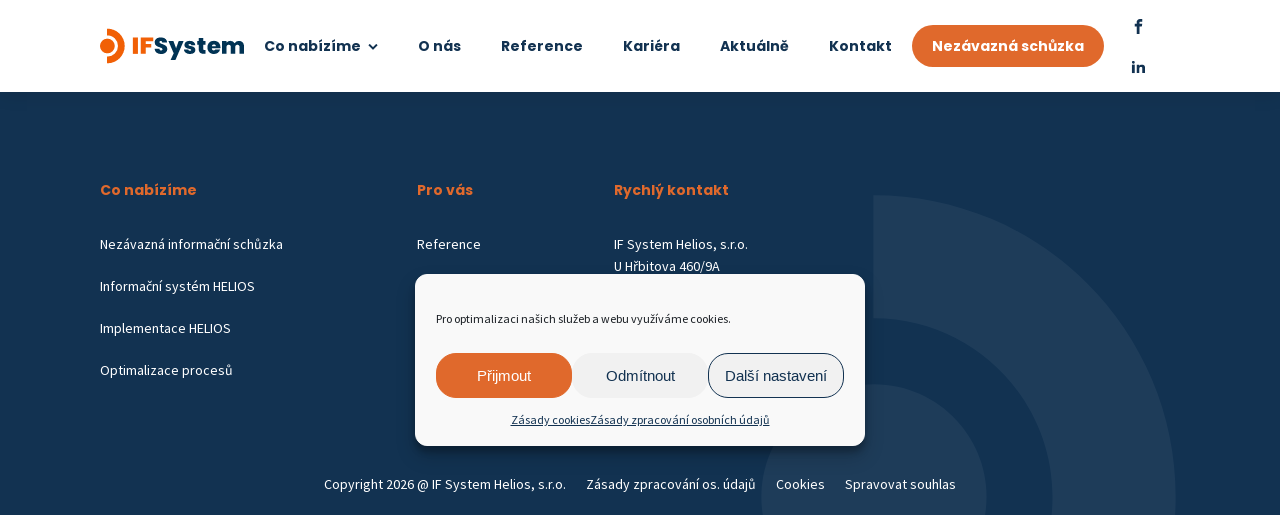

--- FILE ---
content_type: text/css
request_url: https://www.ifsystem.cz/wp-content/uploads/oxygen/css/119.css?cache=1726491520&ver=6.9
body_size: 2031
content:
#section-1-119 > .ct-section-inner-wrap{padding-top:25px;padding-bottom:25px;display:flex;flex-direction:row;align-items:center}#section-1-119{display:block}#section-1-119{height:92px;z-index:999;position:relative;box-shadow:0px 4px 17px 0px rgba(0,0,0,0.09)}#section-3-119 > .ct-section-inner-wrap{padding-top:0;padding-bottom:0;display:flex;flex-direction:column;align-items:stretch}#section-3-119{display:block}#section-3-119{background-color:#123251;position:static}@media (max-width:1120px){#section-1-119 > .ct-section-inner-wrap{display:flex;flex-direction:row}#section-1-119{display:block}}@media (max-width:767px){#section-3-119 > .ct-section-inner-wrap{display:flex;flex-direction:column}#section-3-119{display:block}}#div_block-127-119{width:100%;align-items:center;text-align:center;justify-content:flex-end;flex-direction:row;display:flex}#div_block-110-119{width:100%;padding-top:75px;padding-bottom:20px;position:relative}#div_block-93-119{text-align:left;flex-direction:row;display:flex;width:100%;margin-bottom:40px}#div_block-36-119{text-align:justify;flex-direction:row;display:flex;width:60%;justify-content:space-between;z-index:999}#div_block-113-119{width:100%;flex-direction:row;display:flex;justify-content:center;text-align:center;flex-wrap:wrap;z-index:999}@media (max-width:1120px){#div_block-127-119{display:flex;text-align:right}}@media (max-width:1120px){#div_block-36-119{width:70%}}@media (max-width:991px){#div_block-36-119{width:80%}}@media (max-width:767px){#div_block-36-119{flex-direction:row;display:flex;flex-wrap:wrap;width:100%}}@media (max-width:767px){#div_block-64-119{display:flex;width:100%;margin-top:30px;flex-direction:row;align-items:flex-end}}@media (max-width:479px){#div_block-36-119{flex-direction:column;display:flex}}@media (max-width:479px){#div_block-24-119{margin-top:30px}}@media (max-width:479px){#div_block-64-119{flex-direction:column;display:flex}}#text_block-114-119{color:#ffffff}#text_block-116-119{color:#ffffff}#link_text-23-119{margin-bottom:0px}#link_text-29-119{margin-bottom:20px}#link_text-44-119{margin-bottom:0px}#link_text-117-119{color:#ffffff;margin-left:20px}#link_text-117-119:hover{color:#e0692c}#link_text-118-119{color:#ffffff;margin-left:20px}#link_text-118-119:hover{color:#e0692c}#link_text-120-119{color:#ffffff;margin-left:20px}#link_text-120-119:hover{color:#e0692c}#image-4-119{height:40px}#image-112-119{height:100%;opacity:0.05;position:absolute;right:0px;bottom:0px;z-index:0}@media (max-width:767px){#image-112-119{position:absolute;bottom:0px;right:0px;height:60%}}@media (max-width:479px){#image-112-119{height:40%}}#code_block-115-119{color:#ffffff}#_social_icons-121-119.oxy-social-icons{flex-direction:row;margin-right:-10px;margin-bottom:-10px}#_social_icons-121-119.oxy-social-icons a{font-size:30px;margin-right:10px;margin-bottom:10px;border-radius:0}#_social_icons-121-119.oxy-social-icons a svg{width:0.5em;height:0.5em;color:#123251}#_social_icons-121-119{margin-left:20px}#_social_icons-131-119.oxy-social-icons{flex-direction:row;margin-right:-10px;margin-bottom:-10px}#_social_icons-131-119.oxy-social-icons a{font-size:30px;margin-right:10px;margin-bottom:10px;blank}#_social_icons-131-119.oxy-social-icons a svg{width:1em;height:1em;color:#ffffff}#_social_icons-131-119{margin-top:20px}@media (max-width:1120px){#_social_icons-121-119.oxy-social-icons{}#_social_icons-121-119.oxy-social-icons a{font-size:30px}#_social_icons-121-119.oxy-social-icons a svg{width:0.5em;height:0.5em}#_social_icons-121-119{display:flex;flex-direction:row;justify-content:flex-end;margin-left:0px}}.oxy-pro-menu-list{display:flex;padding:0;margin:0;align-items:center}.oxy-pro-menu .oxy-pro-menu-list .menu-item{list-style-type:none;display:flex;flex-direction:column;width:100%;transition-property:background-color,color,border-color}.oxy-pro-menu-list > .menu-item{white-space:nowrap}.oxy-pro-menu .oxy-pro-menu-list .menu-item a{text-decoration:none;border-style:solid;border-width:0;transition-timing-function:ease-in-out;transition-property:background-color,color,border-color;border-color:transparent}.oxy-pro-menu .oxy-pro-menu-list li.current-menu-item > a,.oxy-pro-menu .oxy-pro-menu-list li.menu-item:hover > a{border-color:currentColor}.oxy-pro-menu .menu-item,.oxy-pro-menu .sub-menu{position:relative}.oxy-pro-menu .menu-item .sub-menu{padding:0;flex-direction:column;white-space:nowrap;display:flex;visibility:hidden;position:absolute;z-index:9999999;top:100%;transition-property:opacity,transform,visibility}.oxy-pro-menu-off-canvas .sub-menu:before,.oxy-pro-menu-open .sub-menu:before{display:none}.oxy-pro-menu .menu-item .sub-menu.aos-animate,.oxy-pro-menu-init .menu-item .sub-menu[data-aos^=flip]{visibility:visible}.oxy-pro-menu-container:not(.oxy-pro-menu-init) .menu-item .sub-menu[data-aos^=flip]{transition-duration:0s}.oxy-pro-menu .sub-menu .sub-menu,.oxy-pro-menu.oxy-pro-menu-vertical .sub-menu{left:100%;top:0}.oxy-pro-menu .sub-menu.sub-menu-left{right:0;left:auto !important;margin-right:100%}.oxy-pro-menu-list > .menu-item > .sub-menu.sub-menu-left{margin-right:0}.oxy-pro-menu .sub-menu li.menu-item{flex-direction:column}.oxy-pro-menu-mobile-open-icon,.oxy-pro-menu-mobile-close-icon{display:none;cursor:pointer;align-items:center}.oxy-pro-menu-off-canvas .oxy-pro-menu-mobile-close-icon,.oxy-pro-menu-open .oxy-pro-menu-mobile-close-icon{display:inline-flex}.oxy-pro-menu-mobile-open-icon > svg,.oxy-pro-menu-mobile-close-icon > svg{fill:currentColor}.oxy-pro-menu-mobile-close-icon{position:absolute}.oxy-pro-menu.oxy-pro-menu-open .oxy-pro-menu-container{width:100%;position:fixed;top:0;right:0;left:0;bottom:0;display:flex;align-items:center;justify-content:center;overflow:auto;z-index:2147483642 !important;background-color:#fff}.oxy-pro-menu .oxy-pro-menu-container.oxy-pro-menu-container{transition-property:opacity,transform,visibility}.oxy-pro-menu .oxy-pro-menu-container.oxy-pro-menu-container[data-aos^=slide]{transition-property:transform}.oxy-pro-menu .oxy-pro-menu-container.oxy-pro-menu-off-canvas-container,.oxy-pro-menu .oxy-pro-menu-container.oxy-pro-menu-off-canvas-container[data-aos^=flip]{visibility:visible !important}.oxy-pro-menu .oxy-pro-menu-open-container .oxy-pro-menu-list,.oxy-pro-menu .oxy-pro-menu-off-canvas-container .oxy-pro-menu-list{align-items:center;justify-content:center;flex-direction:column}.oxy-pro-menu.oxy-pro-menu-open > .oxy-pro-menu-container{max-height:100vh;overflow:auto;width:100%}.oxy-pro-menu.oxy-pro-menu-off-canvas > .oxy-pro-menu-container{max-height:100vh;overflow:auto;z-index:1000}.oxy-pro-menu-container > div:first-child{margin:auto}.oxy-pro-menu-off-canvas-container{display:flex !important;position:fixed;width:auto;align-items:center;justify-content:center}.oxy-pro-menu-off-canvas-container a,.oxy-pro-menu-open-container a{word-break:break-word}.oxy-pro-menu.oxy-pro-menu-off-canvas .oxy-pro-menu-list{align-items:center;justify-content:center;flex-direction:column}.oxy-pro-menu.oxy-pro-menu-off-canvas .oxy-pro-menu-container .oxy-pro-menu-list .menu-item,.oxy-pro-menu.oxy-pro-menu-open .oxy-pro-menu-container .oxy-pro-menu-list .menu-item{flex-direction:column;width:100%;text-align:center}.oxy-pro-menu.oxy-pro-menu-off-canvas .sub-menu,.oxy-pro-menu.oxy-pro-menu-open .sub-menu{display:none;visibility:visible;opacity:1;position:static;align-items:center;justify-content:center;white-space:normal;width:100%}.oxy-pro-menu.oxy-pro-menu-off-canvas .menu-item,.oxy-pro-menu.oxy-pro-menu-open .menu-item{justify-content:center;min-height:32px}.oxy-pro-menu .menu-item.menu-item-has-children,.oxy-pro-menu .sub-menu .menu-item.menu-item-has-children{flex-direction:row;align-items:center}.oxy-pro-menu .menu-item > a{display:inline-flex;align-items:center;justify-content:center}.oxy-pro-menu.oxy-pro-menu-off-canvas .menu-item-has-children > a .oxy-pro-menu-dropdown-icon-click-area,.oxy-pro-menu.oxy-pro-menu-open .menu-item-has-children > a .oxy-pro-menu-dropdown-icon-click-area{min-width:32px;min-height:32px}.oxy-pro-menu .menu-item-has-children > a .oxy-pro-menu-dropdown-icon-click-area{display:flex;align-items:center;justify-content:center}.oxy-pro-menu .menu-item-has-children > a svg{width:1.4em;height:1.4em;fill:currentColor;transition-property:transform}.oxy-pro-menu.oxy-pro-menu-off-canvas .menu-item > a svg,.oxy-pro-menu.oxy-pro-menu-open .menu-item > a svg{width:1em;height:1em}.oxy-pro-menu-off-canvas .oxy-pro-menu-container:not(.oxy-pro-menu-dropdown-links-toggle) .oxy-pro-menu-dropdown-icon-click-area,.oxy-pro-menu-open .oxy-pro-menu-container:not(.oxy-pro-menu-dropdown-links-toggle) .oxy-pro-menu-dropdown-icon-click-area{display:none}.oxy-pro-menu-off-canvas .menu-item:not(.menu-item-has-children) .oxy-pro-menu-dropdown-icon-click-area,.oxy-pro-menu-open .menu-item:not(.menu-item-has-children) .oxy-pro-menu-dropdown-icon-click-area{min-height:32px;width:0px}.oxy-pro-menu.oxy-pro-menu-off-canvas .oxy-pro-menu-show-dropdown:not(.oxy-pro-menu-dropdown-links-toggle) .oxy-pro-menu-list .menu-item-has-children,.oxy-pro-menu.oxy-pro-menu-open .oxy-pro-menu-show-dropdown:not(.oxy-pro-menu-dropdown-links-toggle) .oxy-pro-menu-list .menu-item-has-children{padding-right:0px}.oxy-pro-menu-container .menu-item a{width:100%;text-align:center}.oxy-pro-menu-container:not(.oxy-pro-menu-open-container):not(.oxy-pro-menu-off-canvas-container) ul:not(.sub-menu) > li > .sub-menu{top:100%;left:0}.oxy-pro-menu-container:not(.oxy-pro-menu-open-container):not(.oxy-pro-menu-off-canvas-container) .sub-menu .sub-menu{top:0;left:100%}.oxy-pro-menu-container:not(.oxy-pro-menu-open-container):not(.oxy-pro-menu-off-canvas-container) a{-webkit-tap-highlight-color:transparent}.oxy-pro-menu-dropdown-links-toggle.oxy-pro-menu-open-container .menu-item-has-children ul,.oxy-pro-menu-dropdown-links-toggle.oxy-pro-menu-off-canvas-container .menu-item-has-children ul{border-radius:0px !important;width:100%}.oxy-pro-menu-dropdown-animating[data-aos*="down"]{pointer-events:none}.sub-menu .oxy-pro-menu-dropdown-animating[data-aos*="down"]{pointer-events:auto}.sub-menu .oxy-pro-menu-dropdown-animating[data-aos*="right"]{pointer-events:none}.sub-menu .oxy-pro-menu-dropdown-animating.sub-menu-left[data-aos*="left"]{pointer-events:none}.oxy-pro-menu-dropdown-animating-out{pointer-events:none}.oxy-pro-menu-list .menu-item a{border-color:transparent}.oxy-pro-menu-list .menu-item.current-menu-item a,.oxy-pro-menu-list .menu-item.menu-item.menu-item.menu-item a:focus-within,.oxy-pro-menu-list .menu-item.menu-item.menu-item.menu-item a:hover{border-color:currentColor}#-pro-menu-56-119 .oxy-pro-menu-list .menu-item,#-pro-menu-56-119 .oxy-pro-menu-list .menu-item a{font-family:'Poppins';font-size:14px;color:#123251;font-weight:700}#-pro-menu-56-119 .oxy-pro-menu-list .menu-item a{padding-top:10px;padding-bottom:10px;padding-left:20px;padding-right:20px}#-pro-menu-56-119 .oxy-pro-menu-list .menu-item.menu-item.menu-item.menu-item a:hover,#-pro-menu-56-119 .oxy-pro-menu-list .menu-item.menu-item.menu-item.menu-item a:focus-within{color:#e0692c}#-pro-menu-56-119 .sub-menu{border-radius:3px}#-pro-menu-56-119 .sub-menu > li:last-child > a{border-bottom-left-radius:3px;border-bottom-right-radius:3px}#-pro-menu-56-119 .sub-menu > li:first-child > a{border-top-left-radius:3px;border-top-right-radius:3px}#-pro-menu-56-119 .oxy-pro-menu-show-dropdown .oxy-pro-menu-list .menu-item-has-children > a svg{font-size:7px;margin-left:7px}#-pro-menu-56-119 .oxy-pro-menu-container:not(.oxy-pro-menu-open-container):not(.oxy-pro-menu-off-canvas-container) .sub-menu .menu-item a{background-color:rgba(255,255,255,0.8)}#-pro-menu-56-119 .oxy-pro-menu-mobile-open-icon svg{color:#123251}#-pro-menu-56-119 .oxy-pro-menu-mobile-open-icon{padding-top:0px;padding-right:0px;padding-bottom:0px;padding-left:0px}#-pro-menu-56-119 .oxy-pro-menu-mobile-open-icon:hover svg{color:#e0692c}#-pro-menu-56-119 .oxy-pro-menu-mobile-open-icon,#-pro-menu-56-119 .oxy-pro-menu-mobile-open-icon svg{transition-duration:0s}#-pro-menu-56-119 .oxy-pro-menu-mobile-close-icon{left:85%}#-pro-menu-56-119 .oxy-pro-menu-mobile-close-icon svg{color:#123251}#-pro-menu-56-119 .oxy-pro-menu-mobile-close-icon:hover svg{color:#e0692c}#-pro-menu-56-119 .oxy-pro-menu-mobile-close-icon,#-pro-menu-56-119 .oxy-pro-menu-mobile-close-icon svg{transition-duration:0s}#-pro-menu-56-119 .oxy-pro-menu-off-canvas-container .oxy-pro-menu-list .menu-item-has-children > a svg,#-pro-menu-56-119 .oxy-pro-menu-open-container .oxy-pro-menu-list .menu-item-has-children > a svg{font-size:10px}#-pro-menu-56-119 .oxy-pro-menu-dropdown-links-toggle.oxy-pro-menu-open-container .menu-item-has-children ul,#-pro-menu-56-119 .oxy-pro-menu-dropdown-links-toggle.oxy-pro-menu-off-canvas-container .menu-item-has-children ul{background-color:#ffffff}#-pro-menu-56-119 .oxy-pro-menu-container.oxy-pro-menu-open-container .oxy-pro-menu-list .menu-item a,#-pro-menu-56-119 .oxy-pro-menu-container.oxy-pro-menu-off-canvas-container .oxy-pro-menu-list .menu-item a{text-align:center;justify-content:center}@media (max-width:1120px){#-pro-menu-56-119 .oxy-pro-menu-mobile-open-icon{display:inline-flex}#-pro-menu-56-119.oxy-pro-menu-open .oxy-pro-menu-mobile-open-icon{display:none}#-pro-menu-56-119 .oxy-pro-menu-container{visibility:hidden;position:fixed}#-pro-menu-56-119.oxy-pro-menu-open .oxy-pro-menu-container{visibility:visible}}#-pro-menu-56-119 .oxy-pro-menu-open-container .oxy-pro-menu-list .menu-item-has-children .oxy-pro-menu-dropdown-icon-click-area,#-pro-menu-56-119 .oxy-pro-menu-off-canvas-container .oxy-pro-menu-list .menu-item-has-children .oxy-pro-menu-dropdown-icon-click-area{margin-right:-11px}#-pro-menu-56-119:hover{oxy-pro-menu-slug-oxypromenulistmenuitemmenuitemmenuitemmenuitemacolor:#e0692c}@media (max-width:1120px){#-pro-menu-56-119{order:2;margin-left:20px;margin-top:8px}}

--- FILE ---
content_type: text/css
request_url: https://www.ifsystem.cz/wp-content/uploads/oxygen/css/universal.css?cache=1730966813&ver=6.9
body_size: 9361
content:
.ct-section {
width:100%;
background-size:cover;
background-repeat:repeat;
}
.ct-section>.ct-section-inner-wrap {
display:flex;
flex-direction:column;
align-items:flex-start;
}
.ct-div-block {
display:flex;
flex-wrap:nowrap;
flex-direction:column;
align-items:flex-start;
}
.ct-new-columns {
display:flex;
width:100%;
flex-direction:row;
align-items:stretch;
justify-content:center;
flex-wrap:wrap;
}
.ct-link-text {
display:inline-block;
}
.ct-link {
display:flex;
flex-wrap:wrap;
text-align:center;
text-decoration:none;
flex-direction:column;
align-items:center;
justify-content:center;
}
.ct-link-button {
display:inline-block;
text-align:center;
text-decoration:none;
}
.ct-link-button {
background-color: #1e73be;
border: 1px solid #1e73be;
color: #ffffff;
padding: 10px 16px;
}
.ct-image {
max-width:100%;
}
.ct-fancy-icon>svg {
width:55px;height:55px;}
.ct-inner-content {
width:100%;
}
.ct-slide {
display:flex;
flex-wrap:wrap;
text-align:center;
flex-direction:column;
align-items:center;
justify-content:center;
}
.ct-nestable-shortcode {
display:flex;
flex-wrap:nowrap;
flex-direction:column;
align-items:flex-start;
}
.oxy-comments {
width:100%;
text-align:left;
}
.oxy-comment-form {
width:100%;
}
.oxy-login-form {
width:100%;
}
.oxy-search-form {
width:100%;
}
.oxy-tabs-contents {
display:flex;
width:100%;
flex-wrap:nowrap;
flex-direction:column;
align-items:flex-start;
}
.oxy-tab {
display:flex;
flex-wrap:nowrap;
flex-direction:column;
align-items:flex-start;
}
.oxy-tab-content {
display:flex;
width:100%;
flex-wrap:nowrap;
flex-direction:column;
align-items:flex-start;
}
.oxy-testimonial {
width:100%;
}
.oxy-icon-box {
width:100%;
}
.oxy-pricing-box {
width:100%;
}
.oxy-posts-grid {
width:100%;
}
.oxy-gallery {
width:100%;
}
.ct-slider {
width:100%;
}
.oxy-tabs {
display:flex;
flex-wrap:nowrap;
flex-direction:row;
align-items:stretch;
}
.ct-modal {
flex-direction:column;
align-items:flex-start;
}
.ct-span {
display:inline-block;
text-decoration:inherit;
}
.ct-widget {
width:100%;
}
.oxy-dynamic-list {
width:100%;
}
@media screen and (-ms-high-contrast: active), (-ms-high-contrast: none) {
			.ct-div-block,
			.oxy-post-content,
			.ct-text-block,
			.ct-headline,
			.oxy-rich-text,
			.ct-link-text { max-width: 100%; }
			img { flex-shrink: 0; }
			body * { min-height: 1px; }
		}            .oxy-testimonial {
                flex-direction: row;
                align-items: center;
            }
                        .oxy-testimonial .oxy-testimonial-photo-wrap {
                order: 1;
            }
            
                        .oxy-testimonial .oxy-testimonial-photo {
                width: 125px;                height: 125px;                margin-right: 20px;
            }
            
                        .oxy-testimonial .oxy-testimonial-photo-wrap, 
            .oxy-testimonial .oxy-testimonial-author-wrap, 
            .oxy-testimonial .oxy-testimonial-content-wrap {
                align-items: flex-start;                text-align: left;            }
            
                                                            .oxy-testimonial .oxy-testimonial-text {
                margin-bottom:8px;font-size: 21px;
line-height: 1.4;
-webkit-font-smoothing: subpixel-antialiased;
            }
            
                                    .oxy-testimonial .oxy-testimonial-author {
                font-size: 18px;
-webkit-font-smoothing: subpixel-antialiased;
            }
                            

                                                .oxy-testimonial .oxy-testimonial-author-info {
                font-size: 12px;
-webkit-font-smoothing: subpixel-antialiased;
            }
            
             
            
                        .oxy-icon-box {
                text-align: left;                flex-direction: column;            }
            
                        .oxy-icon-box .oxy-icon-box-icon {
                margin-bottom: 12px;
                align-self: flex-start;            }
            
                                                                        .oxy-icon-box .oxy-icon-box-heading {
                font-size: 21px;
margin-bottom: 12px;            }
            
                                                                                    .oxy-icon-box .oxy-icon-box-text {
                font-size: 16px;
margin-bottom: 12px;align-self: flex-start;            }
            
                        .oxy-icon-box .oxy-icon-box-link {
                margin-top: 20px;                            }
            
            
            /* GLOBALS */

                                                            .oxy-pricing-box .oxy-pricing-box-section {
                padding-top: 20px;
padding-left: 20px;
padding-right: 20px;
padding-bottom: 20px;
text-align: center;            }
                        
                        .oxy-pricing-box .oxy-pricing-box-section.oxy-pricing-box-price {
                justify-content: center;            }
            
            /* IMAGE */
                                                                                    .oxy-pricing-box .oxy-pricing-box-section.oxy-pricing-box-graphic {
                justify-content: center;            }
            
            /* TITLE */
                                                            
                                    .oxy-pricing-box .oxy-pricing-box-title-title {
                font-size: 48px;
            }
            
                                    .oxy-pricing-box .oxy-pricing-box-title-subtitle {
                font-size: 24px;
            }
            

            /* PRICE */
                                                .oxy-pricing-box .oxy-pricing-box-section.oxy-pricing-box-price {
                                                flex-direction: row;                                            }
            
                                    .oxy-pricing-box .oxy-pricing-box-currency {
                font-size: 28px;
            }
            
                                    .oxy-pricing-box .oxy-pricing-box-amount-main {
                font-size: 80px;
line-height: 0.7;
            }
            
                                    .oxy-pricing-box .oxy-pricing-box-amount-decimal {
                font-size: 13px;
            }
                        
                                    .oxy-pricing-box .oxy-pricing-box-term {
                font-size: 16px;
            }
            
                                    .oxy-pricing-box .oxy-pricing-box-sale-price {
                font-size: 12px;
color: rgba(0,0,0,0.5);
                margin-bottom: 20px;            }
            
            /* CONTENT */

                                                                        .oxy-pricing-box .oxy-pricing-box-section.oxy-pricing-box-content {
                font-size: 16px;
color: rgba(0,0,0,0.5);
            }
            
            /* CTA */

                                                                        .oxy-pricing-box .oxy-pricing-box-section.oxy-pricing-box-cta {
                justify-content: center;            }
            
        
                                .oxy-progress-bar .oxy-progress-bar-background {
            background-color: #000000;            background-image: linear-gradient(-45deg,rgba(255,255,255,.12) 25%,transparent 25%,transparent 50%,rgba(255,255,255,.12) 50%,rgba(255,255,255,.12) 75%,transparent 75%,transparent);            animation: none 0s paused;        }
                
                .oxy-progress-bar .oxy-progress-bar-progress-wrap {
            width: 85%;        }
        
                                                        .oxy-progress-bar .oxy-progress-bar-progress {
            background-color: #66aaff;padding: 40px;animation: none 0s paused, none 0s paused;            background-image: linear-gradient(-45deg,rgba(255,255,255,.12) 25%,transparent 25%,transparent 50%,rgba(255,255,255,.12) 50%,rgba(255,255,255,.12) 75%,transparent 75%,transparent);        
        }
                
                        .oxy-progress-bar .oxy-progress-bar-overlay-text {
            font-size: 30px;
font-weight: 900;
-webkit-font-smoothing: subpixel-antialiased;
        }
        
                        .oxy-progress-bar .oxy-progress-bar-overlay-percent {
            font-size: 12px;
        }
        
        .ct-slider .unslider-nav ol li {border-color: #ffffff; }.ct-slider .unslider-nav ol li.unslider-active {background-color: #ffffff; }.ct-slider .ct-slide {
				padding: 0px;			}
		
                        .oxy-superbox .oxy-superbox-secondary, 
            .oxy-superbox .oxy-superbox-primary {
                transition-duration: 0.5s;            }
            
            
            
            
            
        
        
        
        
            .oxy-shape-divider {
                width: 0px;
                height: 0px;
                
            }
            
            .oxy_shape_divider svg {
                width: 100%;
            }
            .oxy-pro-menu .oxy-pro-menu-container:not(.oxy-pro-menu-open-container):not(.oxy-pro-menu-off-canvas-container) .sub-menu{
box-shadow:px px px px ;}

.oxy-pro-menu .oxy-pro-menu-show-dropdown .oxy-pro-menu-list .menu-item-has-children > a svg{
transition-duration:0.4s;
}

.oxy-pro-menu .oxy-pro-menu-show-dropdown .oxy-pro-menu-list .menu-item-has-children > a div{
margin-left:0px;
}

.oxy-pro-menu .oxy-pro-menu-mobile-open-icon svg{
width:30px;
height:30px;
}

.oxy-pro-menu .oxy-pro-menu-mobile-open-icon{
padding-top:15px;
padding-right:15px;
padding-bottom:15px;
padding-left:15px;
}

.oxy-pro-menu .oxy-pro-menu-mobile-open-icon, .oxy-pro-menu .oxy-pro-menu-mobile-open-icon svg{
transition-duration:0.4s;
}

.oxy-pro-menu .oxy-pro-menu-mobile-close-icon{
top:20px;
left:20px;
}

.oxy-pro-menu .oxy-pro-menu-mobile-close-icon svg{
width:24px;
height:24px;
}

.oxy-pro-menu .oxy-pro-menu-mobile-close-icon, .oxy-pro-menu .oxy-pro-menu-mobile-close-icon svg{
transition-duration:0.4s;
}

.oxy-pro-menu .oxy-pro-menu-container.oxy-pro-menu-off-canvas-container, .oxy-pro-menu .oxy-pro-menu-container.oxy-pro-menu-open-container{
background-color:#ffffff;
}

.oxy-pro-menu .oxy-pro-menu-off-canvas-container, .oxy-pro-menu .oxy-pro-menu-open-container{
background-image:url();
}

.oxy-pro-menu .oxy-pro-menu-off-canvas-container .oxy-pro-menu-list .menu-item-has-children > a svg, .oxy-pro-menu .oxy-pro-menu-open-container .oxy-pro-menu-list .menu-item-has-children > a svg{
font-size:24px;
}

.oxy-pro-menu .oxy-pro-menu-dropdown-links-toggle.oxy-pro-menu-open-container .menu-item-has-children ul, .oxy-pro-menu .oxy-pro-menu-dropdown-links-toggle.oxy-pro-menu-off-canvas-container .menu-item-has-children ul{
background-color:rgba(0,0,0,0.2);
border-top-style:solid;
}

.oxy-pro-menu .oxy-pro-menu-container:not(.oxy-pro-menu-open-container):not(.oxy-pro-menu-off-canvas-container) .oxy-pro-menu-list{
                    flex-direction: row;
               }
.oxy-pro-menu .oxy-pro-menu-container .menu-item a{
                    text-align: left;
                    justify-content: flex-start;
                }
.oxy-pro-menu .oxy-pro-menu-container.oxy-pro-menu-open-container .menu-item, .oxy-pro-menu .oxy-pro-menu-container.oxy-pro-menu-off-canvas-container .menu-item{
                    align-items: flex-start;
                }

            .oxy-pro-menu .oxy-pro-menu-off-canvas-container{
                    top: 0;
                    bottom: 0;
                    right: auto;
                    left: 0;
               }
.oxy-pro-menu .oxy-pro-menu-container.oxy-pro-menu-open-container .oxy-pro-menu-list .menu-item a, .oxy-pro-menu .oxy-pro-menu-container.oxy-pro-menu-off-canvas-container .oxy-pro-menu-list .menu-item a{
                    text-align: left;
                    justify-content: flex-start;
                }

            .oxy-site-navigation {
--oxynav-brand-color:#4831B0;
--oxynav-neutral-color:#FFFFFF;
--oxynav-activehover-color:#EFEDF4;
--oxynav-background-color:#4831B0;
--oxynav-border-radius:0px;
--oxynav-other-spacing:8px;
--oxynav-transition-duration:0.3s;
--oxynav-transition-timing-function:cubic-bezier(.84,.05,.31,.93);
}

.oxy-site-navigation .oxy-site-navigation__mobile-close-wrapper{
text-align:left;
}

.oxy-site-navigation > ul{ left: 0; }
.oxy-site-navigation {
                        --oxynav-animation-name: none; 
                    }

                .oxy-site-navigation > ul:not(.open) > li[data-cta='true']:nth-last-child(1){ 
                    background-color: var(--oxynav-brand-color);
                    transition: var(--oxynav-transition-duration);
                    margin-left: var(--oxynav-other-spacing);
                    border: none;
                }
.oxy-site-navigation > ul:not(.open) > li[data-cta='true']:nth-last-child(2){ 
                    background: transparent;
                    border: 1px solid currentColor;
                    transition: var(--oxynav-transition-duration);
                    margin-left: var(--oxynav-other-spacing);
                }
.oxy-site-navigation > ul:not(.open) > li[data-cta='true']:nth-last-child(2):not(:hover) > img{
                    filter: invert(0) !important;
                }
.oxy-site-navigation > ul:not(.open) > li[data-cta='true']:hover{
                    background-color: var(--oxynav-activehover-color);
                }
.oxy-site-navigation > ul:not(.open) > li[data-cta='true']:nth-last-child(1) > a{
                    color: var(--oxynav-neutral-color);
                }
.oxy-site-navigation > ul:not(.open) > li[data-cta='true']:nth-last-child(2) > a{
                    color: var(--oxynav-brand-color);
                }
.oxy-site-navigation > ul:not(.open) > li[data-cta='true']:hover > a{
                    color: var(--oxynav-brand-color);
                }
.oxy-site-navigation > ul:not(.open) > li[data-cta='true']:nth-last-child(1) > a::after{
                    color: var(--oxynav-neutral-color);   
                }
.oxy-site-navigation > ul:not(.open) > li[data-cta='true']:nth-last-child(2) > a::after{
                    color: var(--oxynav-brand-color);   
                }
.oxy-site-navigation > ul:not(.open) > li[data-cta='true']:hover > a::after{
                    color: var(--oxynav-brand-color);   
                }
.oxy-site-navigation > ul:not(.open) > li[data-cta='true'] > ul{
                    display: none;
                }
.oxy-site-navigation > ul:not(.open) > li[data-cta='true'] > button, .oxy-site-navigation > ul:not(.open) > li[data-cta='true'] > ul{
                    display: none;
                }

                .ct-section-inner-wrap, .oxy-header-container{
  max-width: 1120px;
}
body {font-family: 'Source Sans Pro';}body {line-height: 1.6;font-size: 14px;font-weight: 400;color: #123251;}.oxy-nav-menu-hamburger-line {background-color: #123251;}h1, h2, h3, h4, h5, h6 {font-family: 'Poppins';font-size: 36px;font-weight: 700;line-height: 46px;}h2, h3, h4, h5, h6{font-size: 24px;font-weight: 700;}h3, h4, h5, h6{font-size: 18px;font-weight: 700;line-height: 27px;}h4, h5, h6{font-size: 14px;font-weight: 700;}h5, h6{font-size: 18px;}h6{font-size: 16px;}a {color: #e0692c;text-decoration: none;}a:hover {text-decoration: none;}.ct-link-text {text-decoration: ;}.ct-link {color: #123251;text-decoration: underline;}.ct-link:hover {color: #e0692c;text-decoration: underline;}.ct-link-button {border-radius: 3px;}.ct-section-inner-wrap {
padding-top: 75px;
padding-right: 20px;
padding-bottom: 75px;
padding-left: 20px;
}.ct-new-columns > .ct-div-block {
padding-top: 20px;
padding-right: 20px;
padding-bottom: 20px;
padding-left: 20px;
}.oxy-header-container {
padding-right: 20px;
padding-left: 20px;
}@media (max-width: 992px) {
				.ct-columns-inner-wrap {
					display: block !important;
				}
				.ct-columns-inner-wrap:after {
					display: table;
					clear: both;
					content: "";
				}
				.ct-column {
					width: 100% !important;
					margin: 0 !important;
				}
				.ct-columns-inner-wrap {
					margin: 0 !important;
				}
			}
.paticka-h4 {
 font-weight:700;
 font-size:14px;
 color:#e0692c;
 margin-bottom:20px;
}
@media (max-width: 767px) {
.paticka-h4 {
 margin-bottom:0px;
}
}

.paticka-sloupec {
 text-align:left;
}
.paticka-sloupec:not(.ct-section):not(.oxy-easy-posts),
.paticka-sloupec.oxy-easy-posts .oxy-posts,
.paticka-sloupec.ct-section .ct-section-inner-wrap{
display:flex;
flex-direction:column;
align-items:flex-start;
}
@media (max-width: 767px) {
.paticka-sloupec {
 width:50%;
}
}

@media (max-width: 479px) {
.paticka-sloupec {
 width:100%;
}
}

.paticka-a:hover{
 color:#e0692c;
}
.paticka-a {
 color:#ffffff;
 font-size:14px;
 font-weight:400;
 text-decoration:none;
 margin-bottom:20px;
}
@media (max-width: 767px) {
.paticka-a {
 margin-bottom:8px;
}
}

.paticka-text {
 font-size:14px;
 font-weight:400;
 color:#ffffff;
 margin-bottom:20px;
}
.hero-sekce {
background-size: cover; background-color:#f6f7f8;
 background-repeat:no-repeat;
 position:relative;
 background-position:0% 80%;
}
.hero-sekce .ct-section-inner-wrap {
padding-top: 125px;
padding-bottom: 125px;
}
.hero-sekce:not(.ct-section):not(.oxy-easy-posts),
.hero-sekce.oxy-easy-posts .oxy-posts,
.hero-sekce.ct-section .ct-section-inner-wrap{
display:flex;
flex-direction:row;
}
@media (max-width: 767px) {
.hero-sekce {
 background-position:60% 0%;
}
.hero-sekce .ct-section-inner-wrap {
padding-top: 80px;
padding-bottom: 80px;
}
}

@media (max-width: 479px) {
.hero-sekce {
}
}

.hero-h1 {
 color:#e0692c;
}
@media (max-width: 767px) {
.hero-h1 {
 font-size:32px;
}
}

@media (max-width: 479px) {
.hero-h1 {
 font-size:27px;
}
}

.hero-text {
 font-size:18px;
 color:#123251;
 margin-bottom:30px;
}
.btn-orange:hover{
background-color :#123251;
border: 1px solid #123251;
}.btn-orange:hover{
 border-top-style:solid;
 border-right-style:solid;
 border-bottom-style:solid;
 border-left-style:solid;
 border-top-width:2px;
 border-right-width:2px;
 border-bottom-width:2px;
 border-left-width:2px;
 border-top-color:#123251;
 border-right-color:#123251;
 border-bottom-color:#123251;
 border-left-color:#123251;
}
.btn-orange {
background-color :#e0692c;
border: 1px solid #e0692c;
color: #ffffff;
padding: 10px 16px;
}.btn-orange {
 font-family:Poppins;
 font-weight:700;
 border-radius:32px;
 padding-top:12px;
 padding-left:30px;
 padding-right:30px;
 padding-bottom:12px;
 border-top-width:2px;
 border-right-width:2px;
 border-bottom-width:2px;
 border-left-width:2px;
 border-top-style:solid;
 border-right-style:solid;
 border-bottom-style:solid;
 border-left-style:solid;
 border-top-color:#e0692c;
 border-right-color:#e0692c;
 border-bottom-color:#e0692c;
 border-left-color:#e0692c;
 button-hover_color:#123251;
}
.btn-white:hover{
 border-top-width:2px;
 border-right-width:2px;
 border-bottom-width:2px;
 border-left-width:2px;
 border-top-color:#123251;
 border-right-color:#123251;
 border-bottom-color:#123251;
 border-left-color:#123251;
 border-top-style:solid;
 border-right-style:solid;
 border-bottom-style:solid;
 border-left-style:solid;
 color:#123251;
}
.btn-white {
background-color :#ffffff;
border: 1px solid #ffffff;
color: #e0692c;
padding: 10px 16px;
}.btn-white {
 font-family:Poppins;
 font-weight:700;
 border-radius:32px;
 padding-top:12px;
 padding-left:30px;
 padding-right:30px;
 padding-bottom:12px;
 font-size:14px;
 border-top-style:solid;
 border-right-style:solid;
 border-bottom-style:solid;
 border-left-style:solid;
 border-top-color:#e0692c;
 border-right-color:#e0692c;
 border-bottom-color:#e0692c;
 border-left-color:#e0692c;
 border-top-width:2px;
 border-right-width:2px;
 border-bottom-width:2px;
 border-left-width:2px;
}
.hero-levy-div {
 width:50%;
}
@media (max-width: 1120px) {
.hero-levy-div {
}
}

@media (max-width: 991px) {
.hero-levy-div {
 width:100%;
}
}

.hero-button-first {
 margin-right:30px;
}
@media (max-width: 1120px) {
.hero-button-first {
 margin-bottom:20px;
}
}

@media (max-width: 991px) {
.hero-button-first {
 margin-bottom:0px;
}
}

@media (max-width: 767px) {
.hero-button-first {
 margin-bottom:20px;
}
}

@media (max-width: 479px) {
.hero-button-first {
 padding-left:20px;
 padding-right:20px;
 width:100%;
}
}

.tiles3-sekce {
 text-align:justify;
}
.tiles3-sekce:not(.ct-section):not(.oxy-easy-posts),
.tiles3-sekce.oxy-easy-posts .oxy-posts,
.tiles3-sekce.ct-section .ct-section-inner-wrap{
display:flex;
flex-direction:row;
align-items:stretch;
justify-content:space-between;
}
@media (max-width: 767px) {
.tiles3-sekce {
}
.tiles3-sekce:not(.ct-section):not(.oxy-easy-posts),
.tiles3-sekce.oxy-easy-posts .oxy-posts,
.tiles3-sekce.ct-section .ct-section-inner-wrap{
display:flex;
flex-direction:column;
}
}

.gray-tile3 {
 background-color:#f6f7f8;
 width:30%;
}
.gray-tile3:not(.ct-section):not(.oxy-easy-posts),
.gray-tile3.oxy-easy-posts .oxy-posts,
.gray-tile3.ct-section .ct-section-inner-wrap{
display:flex;
}
@media (max-width: 767px) {
.gray-tile3 {
 width:100%;
 margin-bottom:50px;
}
}

.tile-hero-image {
 width:100%;
}
.tile-div {
 width:100%;
 padding-left:30px;
 padding-top:30px;
 padding-right:30px;
 padding-bottom:30px;
 flex-grow:1;
}
.tile-div:not(.ct-section):not(.oxy-easy-posts),
.tile-div.oxy-easy-posts .oxy-posts,
.tile-div.ct-section .ct-section-inner-wrap{
display:flex;
flex-direction:column;
}
@media (max-width: 1120px) {
.tile-div {
 padding-left:15px;
 padding-right:15px;
}
}

@media (max-width: 767px) {
.tile-div {
 padding-left:30px;
 padding-right:30px;
}
}

.tile-text {
 margin-bottom:20px;
 flex-grow:1;
 text-align:left;
}
.tile-h3 {
 color:#123251;
 margin-bottom:20px;
 text-align:left;
}
.btn-tile {
}
.tile-btn-div {
 width:100%;
 text-align:center;
}
.tile-btn-div:not(.ct-section):not(.oxy-easy-posts),
.tile-btn-div.oxy-easy-posts .oxy-posts,
.tile-btn-div.ct-section .ct-section-inner-wrap{
display:flex;
flex-direction:column;
align-items:center;
}
.cta-div {
 width:100%;
 background-color:#f6f7f8;
 padding-top:30px;
 padding-left:30px;
 padding-right:30px;
 padding-bottom:30px;
 text-align:justify;
}
.cta-div:not(.ct-section):not(.oxy-easy-posts),
.cta-div.oxy-easy-posts .oxy-posts,
.cta-div.ct-section .ct-section-inner-wrap{
display:flex;
flex-direction:row;
align-items:center;
justify-content:space-between;
}
@media (max-width: 767px) {
.cta-div {
}
.cta-div:not(.ct-section):not(.oxy-easy-posts),
.cta-div.oxy-easy-posts .oxy-posts,
.cta-div.ct-section .ct-section-inner-wrap{
display:flex;
flex-direction:column;
}
}

.cta-inner-div-left {
 width:45%;
 position:relative;
}
.cta-inner-div-left:not(.ct-section):not(.oxy-easy-posts),
.cta-inner-div-left.oxy-easy-posts .oxy-posts,
.cta-inner-div-left.ct-section .ct-section-inner-wrap{
display:flex;
flex-direction:column;
}
@media (max-width: 767px) {
.cta-inner-div-left {
 width:100%;
}
}

.cta-inner-div-right {
 width:45%;
 text-align:center;
}
.cta-inner-div-right:not(.ct-section):not(.oxy-easy-posts),
.cta-inner-div-right.oxy-easy-posts .oxy-posts,
.cta-inner-div-right.ct-section .ct-section-inner-wrap{
display:flex;
flex-direction:column;
align-items:center;
}
@media (max-width: 767px) {
.cta-inner-div-right {
 width:100%;
 margin-top:20px;
}
}

.cta-subheading {
 font-family:Poppins;
 font-size:14px;
 font-weight:700;
 color:#e0692c;
 margin-bottom:20px;
}
.cta-h3 {
 margin-bottom:20px;
 width:100%;
 text-align:left;
}
.cta-text {
 margin-bottom:20px;
 text-align:left;
}
.cta-mockup {
 attachment_height:450;
 attachment_width:287;
 attachment_url:https://www.ifsystem.cz/wp-content/uploads/2021/09/Case-study-1.png;
 margin-top:-55px;
 margin-bottom:-55px;
}
@media (max-width: 767px) {
.cta-mockup {
 margin-top:0px;
 margin-bottom:0px;
 width:50%;
}
}

.heading-page-centered {
 color:#e0692c;
 width:100%;
 text-align:center;
 margin-bottom:40px;
}
@media (max-width: 479px) {
.heading-page-centered {
}
}

.tiles4-sekce {
 text-align:justify;
}
.tiles4-sekce:not(.ct-section):not(.oxy-easy-posts),
.tiles4-sekce.oxy-easy-posts .oxy-posts,
.tiles4-sekce.ct-section .ct-section-inner-wrap{
display:flex;
flex-direction:row;
align-items:stretch;
justify-content:space-between;
}
.white-tile4 {
 width:22%;
 text-align:center;
 padding-left:25px;
 padding-top:25px;
 padding-right:25px;
 padding-bottom:25px;
 box-shadow:4px 8px 15px 5px rgba(0,0,0,0.04);
}
.white-tile4:not(.ct-section):not(.oxy-easy-posts),
.white-tile4.oxy-easy-posts .oxy-posts,
.white-tile4.ct-section .ct-section-inner-wrap{
display:flex;
flex-direction:column;
align-items:center;
}
@media (max-width: 1120px) {
.white-tile4 {
 padding-left:15px;
 padding-right:15px;
}
}

@media (max-width: 991px) {
.white-tile4 {
 width:47%;
 padding-left:25px;
 padding-right:25px;
}
.white-tile4:not(.ct-section):not(.oxy-easy-posts),
.white-tile4.oxy-easy-posts .oxy-posts,
.white-tile4.ct-section .ct-section-inner-wrap{
display:flex;
flex-wrap:wrap;
}
}

@media (max-width: 767px) {
.white-tile4 {
 width:100%;
 margin-bottom:50px;
}
}

.tile4-text {
 flex-grow:1;
}
.tile4-icon {
 margin-bottom:30px;
 width:60px;
 height:60px;
}
.repeater-h3 {
}
.repeater-category-tag {
 font-family:Poppins;
 background-color:#e0692c;
 padding-top:3px;
 padding-left:10px;
 padding-right:10px;
 padding-bottom:3px;
 font-size:10px;
 font-weight:700;
 color:#ffffff;
 position:absolute;
 top:20px;
 right:20px;
}
.tiles2-2-sekce {
 text-align:justify;
}
.tiles2-2-sekce:not(.ct-section):not(.oxy-easy-posts),
.tiles2-2-sekce.oxy-easy-posts .oxy-posts,
.tiles2-2-sekce.ct-section .ct-section-inner-wrap{
display:flex;
flex-direction:row;
flex-wrap:wrap;
align-items:stretch;
justify-content:space-between;
}
@media (max-width: 767px) {
.tiles2-2-sekce {
}
.tiles2-2-sekce:not(.ct-section):not(.oxy-easy-posts),
.tiles2-2-sekce.oxy-easy-posts .oxy-posts,
.tiles2-2-sekce.ct-section .ct-section-inner-wrap{
display:flex;
flex-direction:column;
}
}

.gray-tile2 {
 background-color:#f6f7f8;
 width:48%;
}
.gray-tile2:not(.ct-section):not(.oxy-easy-posts),
.gray-tile2.oxy-easy-posts .oxy-posts,
.gray-tile2.ct-section .ct-section-inner-wrap{
display:flex;
}
@media (max-width: 767px) {
.gray-tile2 {
 width:100%;
}
}

.gray-tile2-no2 {
 margin-bottom:50px;
}
.breadcrumbs {
 position:absolute;
 top:20px;
 font-size:14px;
 font-weight:600;
 color:#123251;
}
.toggle-0308 {
}
.toggle-0308-expanded {
}
.toggle-7295 {
}
.toggle-7295-expanded {
}
.toggle-3924 {
}
.toggle-3924-expanded {
}
.toggle-3003 {
 width:100%;
}

        
                .toggle-3003 .oxy-expand-collapse-icon::before,
        .toggle-3003 .oxy-expand-collapse-icon::after {
            background-color: #e0692c;        }
        
        .toggle-3003-expanded {
}
.toggle-h4 {
 font-size:14px;
 font-weight:700;
 text-align:left;
}
.gray50-50-sekce {
 background-color:#f6f7f8;
 text-align:justify;
}
.gray50-50-sekce:not(.ct-section):not(.oxy-easy-posts),
.gray50-50-sekce.oxy-easy-posts .oxy-posts,
.gray50-50-sekce.ct-section .ct-section-inner-wrap{
display:flex;
flex-direction:row;
justify-content:space-between;
}
@media (max-width: 767px) {
.gray50-50-sekce {
}
.gray50-50-sekce:not(.ct-section):not(.oxy-easy-posts),
.gray50-50-sekce.oxy-easy-posts .oxy-posts,
.gray50-50-sekce.ct-section .ct-section-inner-wrap{
display:flex;
flex-direction:column;
}
}

.div-50-left {
 width:45%;
}
.div-50-left:not(.ct-section):not(.oxy-easy-posts),
.div-50-left.oxy-easy-posts .oxy-posts,
.div-50-left.ct-section .ct-section-inner-wrap{
display:flex;
flex-direction:column;
}
@media (max-width: 767px) {
.div-50-left {
 width:100%;
}
}

.div-50-right {
 width:45%;
}
.div-50-right:not(.ct-section):not(.oxy-easy-posts),
.div-50-right.oxy-easy-posts .oxy-posts,
.div-50-right.ct-section .ct-section-inner-wrap{
display:flex;
flex-direction:column;
align-items:center;
}
@media (max-width: 767px) {
.div-50-right {
 width:100%;
 margin-top:40px;
}
}

.sekce-50-50-h3 {
 text-align:left;
 margin-bottom:20px;
}
.sekce-50-50-text {
 text-align:left;
 margin-bottom:20px;
}
.sekce-50-50-img {
 attachment_height:363;
 attachment_width:518;
 attachment_url:https://www.ifsystem.cz/wp-content/uploads/2021/09/shutterstock_1765350995-1.jpg;
}
.text-link {
 color:#e0692c;
 text-decoration:underline;
}
.reference-bio-text {
 font-style:italic;
 font-size:12px;
 margin-bottom:20px;
}
.reference-sekce {
}
.reference-sekce:not(.ct-section):not(.oxy-easy-posts),
.reference-sekce.oxy-easy-posts .oxy-posts,
.reference-sekce.ct-section .ct-section-inner-wrap{
display:flex;
flex-direction:row;
align-items:center;
}
@media (max-width: 767px) {
.reference-sekce {
}
.reference-sekce:not(.ct-section):not(.oxy-easy-posts),
.reference-sekce.oxy-easy-posts .oxy-posts,
.reference-sekce.ct-section .ct-section-inner-wrap{
display:flex;
flex-direction:column;
}
}

.kontakt-70-30-sekce {
}
.kontakt-70-30-sekce:not(.ct-section):not(.oxy-easy-posts),
.kontakt-70-30-sekce.oxy-easy-posts .oxy-posts,
.kontakt-70-30-sekce.ct-section .ct-section-inner-wrap{
display:flex;
}
.kontakt-70-30-div {
 width:100%;
 box-shadow:4px 8px 15px 5px rgba(0,0,0,0.04);
}
.kontakt-70-30-div:not(.ct-section):not(.oxy-easy-posts),
.kontakt-70-30-div.oxy-easy-posts .oxy-posts,
.kontakt-70-30-div.ct-section .ct-section-inner-wrap{
display:flex;
flex-direction:row;
align-items:stretch;
}
@media (max-width: 767px) {
.kontakt-70-30-div {
}
.kontakt-70-30-div:not(.ct-section):not(.oxy-easy-posts),
.kontakt-70-30-div.oxy-easy-posts .oxy-posts,
.kontakt-70-30-div.ct-section .ct-section-inner-wrap{
display:flex;
flex-direction:column;
}
}

.kontakt-left-div {
 width:70%;
 padding-left:40px;
 padding-right:40px;
 padding-top:30px;
 padding-bottom:30px;
}
@media (max-width: 767px) {
.kontakt-left-div {
 width:100%;
 order:2;
 padding-left:15px;
 padding-right:15px;
}
}

.kontakt-right-div {
 width:30%;
 background-color:#f6f7f8;
 padding-top:30px;
 padding-bottom:30px;
 padding-left:20px;
 padding-right:20px;
 text-align:center;
}
.kontakt-right-div:not(.ct-section):not(.oxy-easy-posts),
.kontakt-right-div.oxy-easy-posts .oxy-posts,
.kontakt-right-div.ct-section .ct-section-inner-wrap{
display:flex;
flex-direction:column;
align-items:center;
}
@media (max-width: 767px) {
.kontakt-right-div {
 width:100%;
 order:1;
}
}

.loga-row {
 width:100%;
 text-align:justify;
}
.loga-row:not(.ct-section):not(.oxy-easy-posts),
.loga-row.oxy-easy-posts .oxy-posts,
.loga-row.ct-section .ct-section-inner-wrap{
display:flex;
flex-direction:row;
justify-content:space-around;
}
.logo-img {
 width:14%;
}
@media (max-width: 767px) {
.logo-img {
 width:40%;
}
}

@media (max-width: 479px) {
.logo-img {
 width:50%;
}
}

.loga-first-row {
 width:100%;
 text-align:justify;
 margin-bottom:20px;
 margin-top:-45px;
}
.loga-first-row:not(.ct-section):not(.oxy-easy-posts),
.loga-first-row.oxy-easy-posts .oxy-posts,
.loga-first-row.ct-section .ct-section-inner-wrap{
display:flex;
flex-direction:row;
justify-content:space-around;
}
@media (max-width: 767px) {
.loga-first-row {
}
.loga-first-row:not(.ct-section):not(.oxy-easy-posts),
.loga-first-row.oxy-easy-posts .oxy-posts,
.loga-first-row.ct-section .ct-section-inner-wrap{
display:none;
flex-wrap:wrap;
}
}

.loga-last-row {
 width:100%;
 text-align:justify;
}
.loga-last-row:not(.ct-section):not(.oxy-easy-posts),
.loga-last-row.oxy-easy-posts .oxy-posts,
.loga-last-row.ct-section .ct-section-inner-wrap{
display:flex;
flex-direction:row;
justify-content:space-around;
}
@media (max-width: 767px) {
.loga-last-row {
}
.loga-last-row:not(.ct-section):not(.oxy-easy-posts),
.loga-last-row.oxy-easy-posts .oxy-posts,
.loga-last-row.ct-section .ct-section-inner-wrap{
display:none;
flex-wrap:wrap;
}
}

.loga-first-row-mobile {
 width:100%;
 text-align:justify;
 margin-bottom:20px;
}
.loga-first-row-mobile:not(.ct-section):not(.oxy-easy-posts),
.loga-first-row-mobile.oxy-easy-posts .oxy-posts,
.loga-first-row-mobile.ct-section .ct-section-inner-wrap{
display:none;
justify-content:space-around;
}
@media (max-width: 767px) {
.loga-first-row-mobile {
 margin-bottom:0px;
}
.loga-first-row-mobile:not(.ct-section):not(.oxy-easy-posts),
.loga-first-row-mobile.oxy-easy-posts .oxy-posts,
.loga-first-row-mobile.ct-section .ct-section-inner-wrap{
display:flex;
flex-direction:row;
flex-wrap:wrap;
}
}

.loga-last-row-mobile {
 width:100%;
 text-align:justify;
}
.loga-last-row-mobile:not(.ct-section):not(.oxy-easy-posts),
.loga-last-row-mobile.oxy-easy-posts .oxy-posts,
.loga-last-row-mobile.ct-section .ct-section-inner-wrap{
display:none;
justify-content:space-around;
}
@media (max-width: 767px) {
.loga-last-row-mobile {
}
.loga-last-row-mobile:not(.ct-section):not(.oxy-easy-posts),
.loga-last-row-mobile.oxy-easy-posts .oxy-posts,
.loga-last-row-mobile.ct-section .ct-section-inner-wrap{
display:flex;
flex-direction:row;
flex-wrap:wrap;
}
}

.div-tlacitka-hero {
}
.div-tlacitka-hero:not(.ct-section):not(.oxy-easy-posts),
.div-tlacitka-hero.oxy-easy-posts .oxy-posts,
.div-tlacitka-hero.ct-section .ct-section-inner-wrap{
display:flex;
flex-direction:row;
}
@media (max-width: 1120px) {
.div-tlacitka-hero {
}
.div-tlacitka-hero:not(.ct-section):not(.oxy-easy-posts),
.div-tlacitka-hero.oxy-easy-posts .oxy-posts,
.div-tlacitka-hero.ct-section .ct-section-inner-wrap{
display:flex;
flex-direction:column;
}
}

@media (max-width: 991px) {
.div-tlacitka-hero {
}
.div-tlacitka-hero:not(.ct-section):not(.oxy-easy-posts),
.div-tlacitka-hero.oxy-easy-posts .oxy-posts,
.div-tlacitka-hero.ct-section .ct-section-inner-wrap{
display:flex;
flex-direction:row;
}
}

@media (max-width: 767px) {
.div-tlacitka-hero {
}
.div-tlacitka-hero:not(.ct-section):not(.oxy-easy-posts),
.div-tlacitka-hero.oxy-easy-posts .oxy-posts,
.div-tlacitka-hero.ct-section .ct-section-inner-wrap{
display:flex;
flex-direction:column;
}
}

.hero-button-second {
}
@media (max-width: 479px) {
.hero-button-second {
 padding-left:20px;
 padding-right:20px;
 width:100%;
}
}

.btn-tiles3-sekce {
}
@media (max-width: 991px) {
.btn-tiles3-sekce {
 padding-left:20px;
 padding-right:20px;
}
}

@media (max-width: 767px) {
.btn-tiles3-sekce {
 padding-left:30px;
 padding-right:30px;
}
}

.white-tile4-first-row {
}
@media (max-width: 991px) {
.white-tile4-first-row {
 margin-bottom:50px;
}
}

@media (max-width: 767px) {
.white-tile4-first-row {
}
}

.white-tile4-div {
 width:100%;
 text-align:justify;
}
.white-tile4-div:not(.ct-section):not(.oxy-easy-posts),
.white-tile4-div.oxy-easy-posts .oxy-posts,
.white-tile4-div.ct-section .ct-section-inner-wrap{
display:flex;
flex-direction:row;
align-items:stretch;
justify-content:space-between;
}
@media (max-width: 991px) {
.white-tile4-div {
}
.white-tile4-div:not(.ct-section):not(.oxy-easy-posts),
.white-tile4-div.oxy-easy-posts .oxy-posts,
.white-tile4-div.ct-section .ct-section-inner-wrap{
display:flex;
flex-direction:row;
flex-wrap:wrap;
}
}

@media (max-width: 767px) {
.white-tile4-div {
}
.white-tile4-div:not(.ct-section):not(.oxy-easy-posts),
.white-tile4-div.oxy-easy-posts .oxy-posts,
.white-tile4-div.ct-section .ct-section-inner-wrap{
display:flex;
flex-direction:column;
}
}

.repeater3-div {
 width:100%;
 text-align:justify;
}
.repeater3-div:not(.ct-section):not(.oxy-easy-posts),
.repeater3-div.oxy-easy-posts .oxy-posts,
.repeater3-div.ct-section .ct-section-inner-wrap{
display:flex;
flex-direction:row;
align-items:stretch;
justify-content:space-between;
}
.repeater3 {
 text-align:justify;
}
.repeater3:not(.ct-section):not(.oxy-easy-posts),
.repeater3.oxy-easy-posts .oxy-posts,
.repeater3.ct-section .ct-section-inner-wrap{
display:flex;
flex-direction:row;
flex-wrap:wrap;
align-items:stretch;
justify-content:space-between;
}
@media (max-width: 767px) {
.repeater3 {
}
.repeater3:not(.ct-section):not(.oxy-easy-posts),
.repeater3.oxy-easy-posts .oxy-posts,
.repeater3.ct-section .ct-section-inner-wrap{
display:flex;
flex-direction:column;
}
}

.repeater-div {
 width:30%;
 background-color:#f6f7f8;
 position:relative;
}
@media (max-width: 767px) {
.repeater-div {
 width:100%;
 margin-bottom:50px;
}
}

.repeater-div-btn {
 width:100%;
 text-align:center;
 margin-top:40px;
}
.repeater-div-btn:not(.ct-section):not(.oxy-easy-posts),
.repeater-div-btn.oxy-easy-posts .oxy-posts,
.repeater-div-btn.ct-section .ct-section-inner-wrap{
align-items:center;
}
@media (max-width: 767px) {
.repeater-div-btn {
 margin-top:-10px;
}
}

.repeater-featured-image {
 width:100%;
 object-fit:cover;
 aspect-ratio:16/9;
}
.repeater-featured-image-link-wrapper {
 url_encoded:true;
}
.repeater-text-content-div {
 padding-top:20px;
 padding-left:20px;
 padding-right:20px;
 padding-bottom:20px;
 flex-grow:1;
}
@media (max-width: 1120px) {
.repeater-text-content-div {
 padding-left:15px;
 padding-right:15px;
}
}

@media (max-width: 767px) {
.repeater-text-content-div {
 padding-left:30px;
 padding-right:30px;
}
}

.repeater-text {
 color:#123251;
 margin-bottom:20px;
 flex-grow:1;
}
.repeater-text-link {
 url_encoded:true;
 color:#e0692c;
 text-decoration:underline;
}
.page-cta-section {
 text-align:center;
}
.page-cta-section:not(.ct-section):not(.oxy-easy-posts),
.page-cta-section.oxy-easy-posts .oxy-posts,
.page-cta-section.ct-section .ct-section-inner-wrap{
align-items:center;
}
.page-cta-text {
 text-align:center;
 width:55%;
 margin-bottom:40px;
}
@media (max-width: 767px) {
.page-cta-text {
 width:100%;
}
}

.custom-toggle-parent-fiv {
}
.custom-toggle-parent-div {
 width:80%;
}
@media (max-width: 991px) {
.custom-toggle-parent-div {
 width:100%;
}
}

.custom-toggle-child-div {
 padding-top:20px;
 padding-bottom:20px;
 padding-left:40px;
 padding-right:40px;
 width:100%;
 margin-bottom:40px;
 box-shadow:4px 8px 15px 5px rgba(0,0,0,0.04);
}
.toggle-text-content {
 text-align:left;
}
.btn-tiles2-2-sekce {
}
@media (max-width: 991px) {
.btn-tiles2-2-sekce {
 padding-left:20px;
 padding-right:20px;
}
}

@media (max-width: 767px) {
.btn-tiles2-2-sekce {
 padding-left:30px;
 padding-right:30px;
}
}

.gray-tile2-first-row {
 margin-bottom:50px;
}
.gray-tile2-second-row {
}
@media (max-width: 767px) {
.gray-tile2-second-row {
 margin-bottom:50px;
}
}

.rychly-kontakt-form-shortcode {
 width:100%;
}
@media (max-width: 767px) {
.rychly-kontakt-form-shortcode {
 width:100%;
}
}

.rychly-kontakt-text-item {
}
.gray-tile3-list {
 background-color:#f6f7f8;
 width:30%;
 text-align:center;
 padding-top:50px;
 padding-bottom:6px;
}
.gray-tile3-list:not(.ct-section):not(.oxy-easy-posts),
.gray-tile3-list.oxy-easy-posts .oxy-posts,
.gray-tile3-list.ct-section .ct-section-inner-wrap{
display:flex;
flex-direction:column;
align-items:center;
}
@media (max-width: 767px) {
.gray-tile3-list {
 width:100%;
 margin-bottom:50px;
}
}

.tile-list-div {
 width:100%;
 padding-left:30px;
 padding-top:30px;
 padding-right:30px;
 padding-bottom:30px;
 flex-grow:1;
 text-align:center;
}
.tile-list-div:not(.ct-section):not(.oxy-easy-posts),
.tile-list-div.oxy-easy-posts .oxy-posts,
.tile-list-div.ct-section .ct-section-inner-wrap{
display:flex;
flex-direction:column;
align-items:center;
}
@media (max-width: 1120px) {
.tile-list-div {
 padding-left:15px;
 padding-right:15px;
}
}

@media (max-width: 767px) {
.tile-list-div {
 padding-left:30px;
 padding-right:30px;
}
}

.tile-list-text {
 flex-grow:1;
 text-align:left;
}
.tile-list-h3 {
 color:#123251;
 text-align:left;
 margin-bottom:10px;
}
.tile-list-icon {
 width:60px;
 height:60px;
}
.toggle-1965 {
}
.toggle-1965-expanded {
}
.custom-toggle-list {
 width:30%;
}
.custom-toggle-list:not(.ct-section):not(.oxy-easy-posts),
.custom-toggle-list.oxy-easy-posts .oxy-posts,
.custom-toggle-list.ct-section .ct-section-inner-wrap{
display:flex;
flex-direction:column;
}
@media (max-width: 1120px) {
.custom-toggle-list {
 width:40%;
}
}

@media (max-width: 991px) {
.custom-toggle-list {
 width:45%;
}
}

@media (max-width: 767px) {
.custom-toggle-list {
 width:100%;
}
}

.mask-img {
}
.icon-list-main-div {
 width:80%;
 margin-bottom:50px;
 padding-top:25px;
 padding-left:25px;
 padding-right:25px;
 padding-bottom:25px;
 box-shadow:4px 8px 15px 5px rgba(0,0,0,0.04);
}
.icon-list-main-div:not(.ct-section):not(.oxy-easy-posts),
.icon-list-main-div.oxy-easy-posts .oxy-posts,
.icon-list-main-div.ct-section .ct-section-inner-wrap{
display:flex;
flex-direction:row;
align-items:center;
}
@media (max-width: 991px) {
.icon-list-main-div {
 width:100%;
}
}

@media (max-width: 767px) {
.icon-list-main-div {
}
.icon-list-main-div:not(.ct-section):not(.oxy-easy-posts),
.icon-list-main-div.oxy-easy-posts .oxy-posts,
.icon-list-main-div.ct-section .ct-section-inner-wrap{
display:flex;
flex-direction:column;
}
}

.icon-list-left-div {
 width:10%;
}
@media (max-width: 767px) {
.icon-list-left-div {
 width:auto;
}
}

.icon-list-right-div {
 margin-left:30px;
 text-align:left;
 width:90%;
}
.icon-list-right-div:not(.ct-section):not(.oxy-easy-posts),
.icon-list-right-div.oxy-easy-posts .oxy-posts,
.icon-list-right-div.ct-section .ct-section-inner-wrap{
align-items:flex-start;
}
@media (max-width: 767px) {
.icon-list-right-div {
}
.icon-list-right-div:not(.ct-section):not(.oxy-easy-posts),
.icon-list-right-div.oxy-easy-posts .oxy-posts,
.icon-list-right-div.ct-section .ct-section-inner-wrap{
display:flex;
flex-direction:column;
align-items:center;
}
}

.icon-list-img {
 width:60px;
 height:60px;
}
@media (max-width: 1120px) {
.icon-list-img {
}
}

@media (max-width: 991px) {
.icon-list-img {
}
}

@media (max-width: 767px) {
.icon-list-img {
 margin-bottom:30px;
}
}

@media (max-width: 479px) {
.icon-list-img {
 width:60px;
 height:60px;
}
}

.icon-list-title {
 font-weight:700;
 font-size:18px;
 color:#123251;
 margin-bottom:20px;
}
@media (max-width: 767px) {
.icon-list-title {
 text-align:center;
 font-size:18px;
}
}

.icon-list-text {
 color:#123251;
}
@media (max-width: 767px) {
.icon-list-text {
 text-align:center;
}
}

.helios-toggle {
}
.helios-toggle-div {
 width:100%;
}
.toggle-columns-main-div {
 width:100%;
}
.toggle-columns-main-div:not(.ct-section):not(.oxy-easy-posts),
.toggle-columns-main-div.oxy-easy-posts .oxy-posts,
.toggle-columns-main-div.ct-section .ct-section-inner-wrap{
display:flex;
flex-direction:row;
flex-wrap:wrap;
justify-content:space-between;
}
@media (max-width: 1120px) {
.toggle-columns-main-div {
 width:100%;
 text-align:justify;
}
.toggle-columns-main-div:not(.ct-section):not(.oxy-easy-posts),
.toggle-columns-main-div.oxy-easy-posts .oxy-posts,
.toggle-columns-main-div.ct-section .ct-section-inner-wrap{
display:flex;
flex-direction:row;
flex-wrap:wrap;
justify-content:space-between;
}
}

@media (max-width: 991px) {
.toggle-columns-main-div {
}
.toggle-columns-main-div:not(.ct-section):not(.oxy-easy-posts),
.toggle-columns-main-div.oxy-easy-posts .oxy-posts,
.toggle-columns-main-div.ct-section .ct-section-inner-wrap{
display:flex;
flex-direction:row;
flex-wrap:wrap;
justify-content:space-between;
}
}

.helios-toggles-main-div {
 width:100%;
 text-align:justify;
}
.helios-toggles-main-div:not(.ct-section):not(.oxy-easy-posts),
.helios-toggles-main-div.oxy-easy-posts .oxy-posts,
.helios-toggles-main-div.ct-section .ct-section-inner-wrap{
display:flex;
justify-content:space-between;
}
.div-50-centered {
}
.div-50-centered:not(.ct-section):not(.oxy-easy-posts),
.div-50-centered.oxy-easy-posts .oxy-posts,
.div-50-centered.ct-section .ct-section-inner-wrap{
display:flex;
flex-direction:column;
align-items:center;
}
@media (max-width: 991px) {
.div-50-centered {
 flex-grow:1;
}
.div-50-centered:not(.ct-section):not(.oxy-easy-posts),
.div-50-centered.oxy-easy-posts .oxy-posts,
.div-50-centered.ct-section .ct-section-inner-wrap{
display:flex;
flex-direction:column;
align-items:stretch;
}
}

@media (max-width: 767px) {
.div-50-centered {
 width:100%;
}
}

.custom-toggle-50-parent-div {
 width:47%;
}
@media (max-width: 1120px) {
.custom-toggle-50-parent-div {
 width:48%;
}
}

@media (max-width: 991px) {
.custom-toggle-50-parent-div {
 width:100%;
}
}

.diagram-main-div {
 width:100%;
}
.diagram-row-div {
 width:100%;
 height:100%;
 flex-grow:1;
}
.diagram-row-div:not(.ct-section):not(.oxy-easy-posts),
.diagram-row-div.oxy-easy-posts .oxy-posts,
.diagram-row-div.ct-section .ct-section-inner-wrap{
display:flex;
flex-direction:row;
}
@media (max-width: 767px) {
.diagram-row-div {
}
.diagram-row-div:not(.ct-section):not(.oxy-easy-posts),
.diagram-row-div.oxy-easy-posts .oxy-posts,
.diagram-row-div.ct-section .ct-section-inner-wrap{
display:flex;
flex-direction:column;
}
}

.diagram-left-div {
 width:45%;
 text-align:right;
}
.diagram-left-div:not(.ct-section):not(.oxy-easy-posts),
.diagram-left-div.oxy-easy-posts .oxy-posts,
.diagram-left-div.ct-section .ct-section-inner-wrap{
display:flex;
flex-direction:column;
align-items:flex-end;
}
@media (max-width: 767px) {
.diagram-left-div {
 width:100%;
}
.diagram-left-div:not(.ct-section):not(.oxy-easy-posts),
.diagram-left-div.oxy-easy-posts .oxy-posts,
.diagram-left-div.ct-section .ct-section-inner-wrap{
display:flex;
flex-direction:column;
align-items:center;
}
}

.diagram-right-div {
 width:45%;
 text-align:center;
}
.diagram-right-div:not(.ct-section):not(.oxy-easy-posts),
.diagram-right-div.oxy-easy-posts .oxy-posts,
.diagram-right-div.ct-section .ct-section-inner-wrap{
display:flex;
flex-direction:column;
align-items:flex-start;
}
@media (max-width: 767px) {
.diagram-right-div {
 width:100%;
}
.diagram-right-div:not(.ct-section):not(.oxy-easy-posts),
.diagram-right-div.oxy-easy-posts .oxy-posts,
.diagram-right-div.ct-section .ct-section-inner-wrap{
display:flex;
flex-direction:column;
align-items:center;
}
}

.diagram-horizontal-middle-div {
 width:10%;
}
.diagram-horizontal-middle-div:not(.ct-section):not(.oxy-easy-posts),
.diagram-horizontal-middle-div.oxy-easy-posts .oxy-posts,
.diagram-horizontal-middle-div.ct-section .ct-section-inner-wrap{
display:flex;
flex-direction:column;
align-items:center;
justify-content:center;
}
@media (max-width: 767px) {
.diagram-horizontal-middle-div {
 width:100%;
 padding-top:15px;
 padding-bottom:15px;
}
}

.diagram-inner-div {
 width:100%;
}
.diagram-inner-div:not(.ct-section):not(.oxy-easy-posts),
.diagram-inner-div.oxy-easy-posts .oxy-posts,
.diagram-inner-div.ct-section .ct-section-inner-wrap{
display:flex;
flex-direction:column;
align-items:center;
}
@media (max-width: 767px) {
.diagram-inner-div {
 width:80%;
}
}

@media (max-width: 479px) {
.diagram-inner-div {
 width:100%;
}
}

.diagram-box-div {
 padding-top:60px;
 padding-left:30px;
 padding-right:30px;
 padding-bottom:60px;
 width:300px;
 box-shadow:4px 8px 15px 5px rgba(0,0,0,0.04);
}
.diagram-box-div:not(.ct-section):not(.oxy-easy-posts),
.diagram-box-div.oxy-easy-posts .oxy-posts,
.diagram-box-div.ct-section .ct-section-inner-wrap{
display:flex;
flex-direction:column;
align-items:center;
justify-content:flex-start;
}
@media (max-width: 991px) {
.diagram-box-div {
 width:300px;
}
}

@media (max-width: 767px) {
.diagram-box-div {
 width:80%;
}
}

@media (max-width: 479px) {
.diagram-box-div {
 width:100%;
}
}

.diagram-nadpis {
 font-family:Poppins;
 color:#e0692c;
 font-size:18px;
 font-weight:700;
 text-align:center;
 line-height:1.2;
 margin-top:10px;
}
@media (max-width: 767px) {
.diagram-nadpis {
 font-size:18px;
}
}

.diagram-text {
 color:#123251;
 font-weight:400;
 text-align:center;
 line-height:1.3;
 margin-top:10px;
}
@media (max-width: 767px) {
.diagram-text {
}
}

.diagram-row-height {
 height:300px;
}
@media (max-width: 991px) {
.diagram-row-height {
 height:300px;
}
}

@media (max-width: 767px) {
.diagram-row-height {
 height:100%;
}
}

.diagram-arrow-icon {
color: #e0692c;}.diagram-arrow-icon 
>svg {width: 29px;height: 29px;}.diagram-arrow-icon {
}
@media (max-width: 767px) {
.diagram-arrow-icon {
}
.diagram-arrow-icon:not(.ct-section):not(.oxy-easy-posts),
.diagram-arrow-icon.oxy-easy-posts .oxy-posts,
.diagram-arrow-icon.ct-section .ct-section-inner-wrap{
display:none;
}
}

.diagram-middle-row-box-div {
 width:300px;
}
.diagram-middle-row-box-div:not(.ct-section):not(.oxy-easy-posts),
.diagram-middle-row-box-div.oxy-easy-posts .oxy-posts,
.diagram-middle-row-box-div.ct-section .ct-section-inner-wrap{
display:flex;
flex-direction:column;
align-items:center;
justify-content:flex-start;
}
.diagram-middle-row {
 width:100%;
 height:100%;
 flex-grow:1;
 padding-top:20px;
 padding-bottom:20px;
}
.diagram-middle-row:not(.ct-section):not(.oxy-easy-posts),
.diagram-middle-row.oxy-easy-posts .oxy-posts,
.diagram-middle-row.ct-section .ct-section-inner-wrap{
display:flex;
flex-direction:row;
align-items:center;
justify-content:center;
}
@media (max-width: 991px) {
.diagram-middle-row {
 padding-top:10px;
 padding-bottom:10px;
}
}

.diagram-arrow-icon-mobile {
color: #e0692c;}.diagram-arrow-icon-mobile 
>svg {width: 29px;height: 29px;}.diagram-arrow-icon-mobile {
}
.diagram-arrow-icon-mobile:not(.ct-section):not(.oxy-easy-posts),
.diagram-arrow-icon-mobile.oxy-easy-posts .oxy-posts,
.diagram-arrow-icon-mobile.ct-section .ct-section-inner-wrap{
display:none;
}
@media (max-width: 767px) {
.diagram-arrow-icon-mobile {
}
.diagram-arrow-icon-mobile:not(.ct-section):not(.oxy-easy-posts),
.diagram-arrow-icon-mobile.oxy-easy-posts .oxy-posts,
.diagram-arrow-icon-mobile.ct-section .ct-section-inner-wrap{
display:flex;
}
}

.toggle-heading-s {
 useCustomTag:true;
 text-decoration:underline;
}
.hero-pravy-div {
 bottom:0px;
 right:0px;
 position:absolute;
 padding-bottom:0px;
 margin-bottom:-125px;
 width:50%;
}
@media (max-width: 991px) {
.hero-pravy-div {
}
.hero-pravy-div:not(.ct-section):not(.oxy-easy-posts),
.hero-pravy-div.oxy-easy-posts .oxy-posts,
.hero-pravy-div.ct-section .ct-section-inner-wrap{
display:none;
}
}

.oxy-stock-content-styles {
}
.clanek-div {
 max-width:800px;
 width:100%;
 margin-left:auto;
 margin-right:auto;
}
.hero-sekce-no-shape {
background-size: cover; background-color:#f6f7f8;
 background-repeat:no-repeat;
 position:relative;
 background-position:0% 80%;
}
.hero-sekce-no-shape .ct-section-inner-wrap {
padding-top: 125px;
padding-bottom: 125px;
}
.hero-sekce-no-shape:not(.ct-section):not(.oxy-easy-posts),
.hero-sekce-no-shape.oxy-easy-posts .oxy-posts,
.hero-sekce-no-shape.ct-section .ct-section-inner-wrap{
display:flex;
flex-direction:row;
}
@media (max-width: 767px) {
.hero-sekce-no-shape {
 background-position:60% 0%;
}
}

@media (max-width: 479px) {
.hero-sekce-no-shape {
}
}

.hero-text-no-shape {
 font-size:18px;
 color:#123251;
}
.repeater3-blog {
 text-align:justify;
}
.repeater3-blog:not(.ct-section):not(.oxy-easy-posts),
.repeater3-blog.oxy-easy-posts .oxy-posts,
.repeater3-blog.ct-section .ct-section-inner-wrap{
display:grid;
flex-wrap:wrap;
align-items:stretch;
justify-content:space-between;
display: grid !important;justify-items: stretch;align-items: stretch;grid-template-columns: repeat(3, minmax(200px, 30%));grid-column-gap: 20px;grid-row-gap: 20px;}
@media (max-width: 767px) {
.repeater3-blog {
}
.repeater3-blog:not(.ct-section):not(.oxy-easy-posts),
.repeater3-blog.oxy-easy-posts .oxy-posts,
.repeater3-blog.ct-section .ct-section-inner-wrap{
display:grid;
display: grid !important;align-items: stretch;grid-template-columns: repeat(1, minmax(100%, 1fr));grid-column-gap: 20px;grid-row-gap: 20px;}
}

.repeater-blog-div {
 position:relative;
}
@media (max-width: 767px) {
.repeater-blog-div {
 width:100%;
 margin-bottom:50px;
}
}

.hero-pravy-div-custom {
 bottom:0px;
 right:0px;
 position:absolute;
 padding-bottom:0px;
 margin-bottom:-125px;
 width:66%;
 margin-right:-80px;
 overflow:hidden;
}
@media (max-width: 991px) {
.hero-pravy-div-custom {
}
.hero-pravy-div-custom:not(.ct-section):not(.oxy-easy-posts),
.hero-pravy-div-custom.oxy-easy-posts .oxy-posts,
.hero-pravy-div-custom.ct-section .ct-section-inner-wrap{
display:none;
}
}

.hero-pravy-div-conabizime {
 bottom:0px;
 right:0px;
 position:absolute;
 padding-bottom:0px;
 margin-bottom:-125px;
 width:66%;
 margin-right:-80px;
 overflow:hidden;
}
@media (max-width: 991px) {
.hero-pravy-div-conabizime {
}
.hero-pravy-div-conabizime:not(.ct-section):not(.oxy-easy-posts),
.hero-pravy-div-conabizime.oxy-easy-posts .oxy-posts,
.hero-pravy-div-conabizime.ct-section .ct-section-inner-wrap{
display:none;
}
}

.hero-pravy-div-helios {
 bottom:0px;
 right:0px;
 position:absolute;
 padding-bottom:0px;
 margin-bottom:-125px;
 width:66%;
 margin-right:-80px;
 overflow:hidden;
}
@media (max-width: 991px) {
.hero-pravy-div-helios {
}
.hero-pravy-div-helios:not(.ct-section):not(.oxy-easy-posts),
.hero-pravy-div-helios.oxy-easy-posts .oxy-posts,
.hero-pravy-div-helios.ct-section .ct-section-inner-wrap{
display:none;
}
}

.hero-pravy-div-optimalizace {
 bottom:0px;
 right:0px;
 position:absolute;
 padding-bottom:0px;
 margin-bottom:-125px;
 width:68%;
 margin-right:-90px;
 overflow:hidden;
}
@media (max-width: 991px) {
.hero-pravy-div-optimalizace {
}
.hero-pravy-div-optimalizace:not(.ct-section):not(.oxy-easy-posts),
.hero-pravy-div-optimalizace.oxy-easy-posts .oxy-posts,
.hero-pravy-div-optimalizace.ct-section .ct-section-inner-wrap{
display:none;
}
}

.hero-pravy-div-implementace {
 bottom:0px;
 right:0px;
 position:absolute;
 padding-bottom:0px;
 margin-bottom:-125px;
 width:65%;
 margin-right:-80px;
 overflow:hidden;
}
@media (max-width: 991px) {
.hero-pravy-div-implementace {
}
.hero-pravy-div-implementace:not(.ct-section):not(.oxy-easy-posts),
.hero-pravy-div-implementace.oxy-easy-posts .oxy-posts,
.hero-pravy-div-implementace.ct-section .ct-section-inner-wrap{
display:none;
}
}

.repeater-reference-h3 {
 font-family:Poppins;
 color:#e0692c;
 font-size:18px;
 font-weight:700;
 text-align:left;
}
.repeater-reference-text {
 font-weight:600;
 text-align:left;
}
.repeater-reference-udaje {
 text-align:left;
}
.repeater-reference-citace {
 text-align:left;
 font-style:italic;
 margin-top:28px;
 margin-bottom:10px;
}
.repeater-reference-autor-citace {
 text-align:left;
}
.btn-reference-pripadova-studie {
 margin-bottom:10px;
}
.kontakt-info {
}
.kontakt-info .ct-section-inner-wrap {
padding-bottom: 00px;
}
.repeater-zamestnanci {
 text-align:justify;
}
.repeater-zamestnanci:not(.ct-section):not(.oxy-easy-posts),
.repeater-zamestnanci.oxy-easy-posts .oxy-posts,
.repeater-zamestnanci.ct-section .ct-section-inner-wrap{
display:flex;
flex-direction:row;
flex-wrap:wrap;
justify-content:space-between;
}
@media (max-width: 767px) {
.repeater-zamestnanci {
}
.repeater-zamestnanci:not(.ct-section):not(.oxy-easy-posts),
.repeater-zamestnanci.oxy-easy-posts .oxy-posts,
.repeater-zamestnanci.ct-section .ct-section-inner-wrap{
display:flex;
flex-direction:column;
}
}

.repeater-zamestnanci-main-div {
 margin-bottom:50px;
 box-shadow:4px 8px 15px 5px rgba(0,0,0,0.04);
}
@media (max-width: 767px) {
.repeater-zamestnanci-main-div {
 width:100%;
}
}

.repeater-zamestnanci-img {
 width:100%;
}
.repeater-zamestnanci-obsah-div {
 text-align:center;
 width:100%;
 padding-top:30px;
 padding-left:30px;
 padding-right:30px;
 padding-bottom:30px;
}
.repeater-zamestnanci-obsah-div:not(.ct-section):not(.oxy-easy-posts),
.repeater-zamestnanci-obsah-div.oxy-easy-posts .oxy-posts,
.repeater-zamestnanci-obsah-div.ct-section .ct-section-inner-wrap{
display:flex;
flex-direction:column;
align-items:center;
}
.repeater-zamestnanci-jmeno {
 text-align:center;
}
.repeater-zamestnanci-pozice {
 text-align:center;
 margin-bottom:10px;
}
.repeater-zamestnanci-certifikace {
 font-family:Poppins;
 color:#e0692c;
 font-weight:700;
}
.diagram-cislo {
 width:55px;
}
.seznam-odrazky-div {
 width:100%;
}
.seznam-odrazky-div:not(.ct-section):not(.oxy-easy-posts),
.seznam-odrazky-div.oxy-easy-posts .oxy-posts,
.seznam-odrazky-div.ct-section .ct-section-inner-wrap{
display:flex;
flex-direction:column;
}
.seznam-odrazky-radek {
 width:100%;
}
.seznam-odrazky-radek:not(.ct-section):not(.oxy-easy-posts),
.seznam-odrazky-radek.oxy-easy-posts .oxy-posts,
.seznam-odrazky-radek.ct-section .ct-section-inner-wrap{
display:flex;
flex-direction:row;
align-items:flex-start;
}
.seznam-odrazky-icon {
color: #e0692c;}.seznam-odrazky-icon 
>svg {width: 14px;height: 14px;}.seznam-odrazky-icon {
 padding-top:4px;
}
.seznam-odrazky-text {
 text-align:left;
 padding-left:7px;
}
.wpgb-facet {
}
.toggle-9460 {
}
.toggle-9460-expanded {
}
.toggle-zamestnanci {
}
.toggle-0872 {
}
.toggle-0872-expanded {
}
.custom-toggle-3-list {
 width:30%;
}
.custom-toggle-3-list:not(.ct-section):not(.oxy-easy-posts),
.custom-toggle-3-list.oxy-easy-posts .oxy-posts,
.custom-toggle-3-list.ct-section .ct-section-inner-wrap{
display:flex;
flex-direction:column;
}
@media (max-width: 1120px) {
.custom-toggle-3-list {
 width:40%;
}
}

@media (max-width: 991px) {
.custom-toggle-3-list {
 width:45%;
}
}

@media (max-width: 767px) {
.custom-toggle-3-list {
 width:100%;
}
}

.custom-toggle-2-list {
 width:47%;
}
.custom-toggle-2-list:not(.ct-section):not(.oxy-easy-posts),
.custom-toggle-2-list.oxy-easy-posts .oxy-posts,
.custom-toggle-2-list.ct-section .ct-section-inner-wrap{
display:flex;
flex-direction:column;
}
@media (max-width: 1120px) {
.custom-toggle-2-list {
 width:40%;
}
}

@media (max-width: 991px) {
.custom-toggle-2-list {
 width:45%;
}
}

@media (max-width: 767px) {
.custom-toggle-2-list {
 width:100%;
}
}

.div-citace-left {
 width:55%;
}
.div-citace-left:not(.ct-section):not(.oxy-easy-posts),
.div-citace-left.oxy-easy-posts .oxy-posts,
.div-citace-left.ct-section .ct-section-inner-wrap{
display:flex;
flex-direction:column;
}
@media (max-width: 767px) {
.div-citace-left {
 width:100%;
}
}

.div-citace-right {
 width:45%;
 text-align:left;
 padding-left:30px;
}
.div-citace-right:not(.ct-section):not(.oxy-easy-posts),
.div-citace-right.oxy-easy-posts .oxy-posts,
.div-citace-right.ct-section .ct-section-inner-wrap{
display:flex;
flex-direction:column;
align-items:flex-start;
}
@media (max-width: 767px) {
.div-citace-right {
 width:100%;
 margin-top:40px;
}
}

.citace-img {
 width:160px;
 height:160px;
 border-radius:100%;
}
.pracovni-pozice-title {
 color:#e0692c;
 font-weight:700;
 font-size:28px;
}
.pracovni-pozice-content {
 font-family:Source Sans Pro;
 font-size:18px;
 font-weight:700;
}
.pracovni-pozice-zakladni-udaje-main-div {
 width:100%;
 background-color:#f6f7f8;
 margin-top:15px;
}
.pracovni-pozice-zakladni-udaje-main-div:not(.ct-section):not(.oxy-easy-posts),
.pracovni-pozice-zakladni-udaje-main-div.oxy-easy-posts .oxy-posts,
.pracovni-pozice-zakladni-udaje-main-div.ct-section .ct-section-inner-wrap{
display:flex;
flex-direction:row;
flex-wrap:wrap;
align-items:stretch;
}
.pracovni-pozice-zakladni-udaje-left-div {
 width:50%;
 padding-top:45px;
 padding-bottom:45px;
 padding-left:65px;
 padding-right:65px;
}
@media (max-width: 991px) {
.pracovni-pozice-zakladni-udaje-left-div {
 width:100%;
 padding-left:30px;
 padding-right:30px;
}
}

@media (max-width: 767px) {
.pracovni-pozice-zakladni-udaje-left-div {
 padding-left:20px;
 padding-right:20px;
}
}

.pracovni-pozice-zakladni-udaje-right-div {
 width:50%;
}
.pracovni-pozice-zakladni-udaje-right-div:not(.ct-section):not(.oxy-easy-posts),
.pracovni-pozice-zakladni-udaje-right-div.oxy-easy-posts .oxy-posts,
.pracovni-pozice-zakladni-udaje-right-div.ct-section .ct-section-inner-wrap{
display:flex;
flex-direction:column;
justify-content:flex-end;
}
@media (max-width: 991px) {
.pracovni-pozice-zakladni-udaje-right-div {
 width:40%;
}
.pracovni-pozice-zakladni-udaje-right-div:not(.ct-section):not(.oxy-easy-posts),
.pracovni-pozice-zakladni-udaje-right-div.oxy-easy-posts .oxy-posts,
.pracovni-pozice-zakladni-udaje-right-div.ct-section .ct-section-inner-wrap{
display:none;
justify-content:flex-end;
}
}

.pracovni-pozice-zakladni-udaje-title {
 font-family:Poppins;
 font-size:24px;
 font-weight:700;
 color:#e0692c;
 margin-bottom:10px;
}
.pracovni-pozice-img {
 margin-top:-50px;
}
@media (max-width: 991px) {
.pracovni-pozice-img {
}
}

.pracovni-pozice-bold-info {
 font-weight:700;
}
.pracovni-pozice-zakladni-udaje-code-block {
 margin-bottom:5px;
}
.pracovni-pozice-big-title {
 font-family:Poppins;
 font-weight:700;
 font-size:18px;
}
.grid-3-gap-50:ct_depth{
}
.grid-3-gap-50:hover{
}
.grid-3-gap-50 {
 wp_query_advanced_preset:Custom Settings;
 align-self:flex-start;
}
.grid-3-gap-50:not(.ct-section):not(.oxy-easy-posts),
.grid-3-gap-50.oxy-easy-posts .oxy-posts,
.grid-3-gap-50.ct-section .ct-section-inner-wrap{
display:grid;
align-items:stretch;
justify-content:space-between;
display: grid !important;justify-items: stretch;align-items: stretch;grid-template-columns: repeat(3, minmax(0px, 1fr));grid-column-gap: 50px;grid-row-gap: 50px;}
@media (max-width: 1120px) {
.grid-3-gap-50 {
}
.grid-3-gap-50:not(.ct-section):not(.oxy-easy-posts),
.grid-3-gap-50.oxy-easy-posts .oxy-posts,
.grid-3-gap-50.ct-section .ct-section-inner-wrap{
display:grid;
display: grid !important;align-items: stretch;grid-template-columns: repeat(3, minmax(200px, 1fr));grid-column-gap: 25px;grid-row-gap: 20px;}
}

@media (max-width: 991px) {
.grid-3-gap-50 {
}
.grid-3-gap-50:not(.ct-section):not(.oxy-easy-posts),
.grid-3-gap-50.oxy-easy-posts .oxy-posts,
.grid-3-gap-50.ct-section .ct-section-inner-wrap{
display:grid;
display: grid !important;align-items: stretch;grid-template-columns: repeat(3, minmax(200px, 1fr));grid-column-gap: 15px;grid-row-gap: 20px;}
}

@media (max-width: 767px) {
.grid-3-gap-50 {
}
.grid-3-gap-50:not(.ct-section):not(.oxy-easy-posts),
.grid-3-gap-50.oxy-easy-posts .oxy-posts,
.grid-3-gap-50.ct-section .ct-section-inner-wrap{
display:grid;
flex-wrap:wrap;
display: grid !important;align-items: stretch;grid-template-columns: repeat(1, minmax(200px, 1fr));grid-column-gap: 20px;grid-row-gap: 30px;}
}

.bg-gray {
 background-color:#f6f7f8;
}
.bg-blue {
 background-color:#123251;
}
.wrapper-w-100 {
 width:100%;
}
.reference-nazev-firmy-wrapper {
}
.text-white {
 color:#ffffff;
}
.padding-20 {
 padding-top:20px;
 padding-right:20px;
 padding-bottom:20px;
 padding-left:20px;
}
.repeater-popis-cinnosti {
 color:#ffffff;
}
/* BARVA OZNAČENÍ TEXTU */
::-moz-selection { background: #F0A986; }
::selection { background: #F0A986; }


/* MENU */
.btn-menu a {
	color: #ffffff !important;
	background: #e0692c;
	border-radius: 32px;
}
.btn-menu a:hover {
	color: #ffffff !important;
	background: #123251;
}
h1 {
	margin-bottom: 30px;
}


/* REPEATER */
.repeater-h3 a {
	color: #123251;
}
.repeater-category-tag a {
	color: #ffffff;
}
.oxy-repeater-pages {
	font-family: 'Poppins';
}
.repeater-zamestnanci-obsah-div ul {
	padding-left: 0px;
	margin-left: 12px;
}
.page-numbers.current {
	font-weight: 800;
}
/* odstranění problému se stránkováním repeateru */
.oxy-repeater-pages-wrap {
width: 100%;
}


/* DROBEČKOVÁ NAVIGACE */
.breadcrumbs a {
	color: #123251;
}
.breadcrumb_last {
	font-weight: 400;
}


/* TOGGLE */
.custom-toggle-parent-div .custom-toggle-child-div .oxy-toggle {
	flex-direction: row-reverse;
}
.custom-toggle-parent-div .custom-toggle-child-div .oxy-expand-collapse-icon {
	margin-right: 0;
	margin-left: 20px;
}
.custom-toggle-3-list .oxy-toggle {
	flex-direction: row-reverse;
}
.custom-toggle-3-list .oxy-expand-collapse-icon {
	margin-left: 10px;
}
.custom-toggle-2-list .oxy-toggle {
	flex-direction: row-reverse;
}
.custom-toggle-2-list .oxy-expand-collapse-icon {
	margin-left: 10px;
}

.custom-toggle-50-parent-div .custom-toggle-child-div .oxy-toggle {
	flex-direction: row-reverse;
}
.custom-toggle-50-parent-div .custom-toggle-child-div .oxy-expand-collapse-icon {
	margin-right: 0;
	margin-left: 20px;
}
/* toggle zaměstnanci */
.toggle-zamestnanci .oxy-expand-collapse-icon {
	display: flex;
	width: auto;
	height: auto;
}
.toggle-zamestnanci .oxy-expand-collapse-icon::before,
.toggle-zamestnanci .oxy-expand-collapse-icon::after {
	background-color: transparent;
	position: static;
	width: auto;
	height: auto;
	border-radius: 0;
}
.toggle-zamestnanci .oxy-expand-collapse-icon {
	transform: rotate(-180deg);
	filter: invert(48%) sepia(96%) saturate(514%) hue-rotate(335deg) brightness(89%) contrast(98%);
}
.toggle-zamestnanci .oxy-expand-collapse-icon::before {
	content: '';
	background: url("data:image/svg+xml,%3Csvg aria-hidden='true' focusable='false' data-prefix='fas' data-icon='angle-down' class='svg-inline--fa fa-angle-down fa-w-10' role='img' xmlns='http://www.w3.org/2000/svg' viewBox='0 0 320 512'%3E%3Cpath fill='currentColor' d='M143 352.3L7 216.3c-9.4-9.4-9.4-24.6 0-33.9l22.6-22.6c9.4-9.4 24.6-9.4 33.9 0l96.4 96.4 96.4-96.4c9.4-9.4 24.6-9.4 33.9 0l22.6 22.6c9.4 9.4 9.4 24.6 0 33.9l-136 136c-9.2 9.4-24.4 9.4-33.8 0z'%3E%3C/path%3E%3C/svg%3E") center no-repeat;
	position: static;
	top: auto;
	width: 32px;
	height: 32px;
}
.toggle-zamestnanci .oxy-expand-collapse-icon.oxy-eci-collapsed::before {
	transform: rotate(180deg);
	filter: invert(48%) sepia(96%) saturate(514%) hue-rotate(335deg) brightness(89%) contrast(98%);
}


/* ODKAZY */
.rychly-kontakt-text-item a {
	color: #123251;
}
.rychly-kontakt-text-item a:hover {
	color: #e0692c;
}
.kontakt-info a {
	color: #e0692c
}
.kontakt-info a:hover {
	color: #123251
}

/* styly pro články */
.clanek-div a {
	color: #e0692c;
	text-decoration: underline;
}
.clanek-div a:hover {
	text-decoration: none;
}


/* FLUENT FORMS */
.fluentform input,
.fluentform textarea, {
	font-family: 'Source Sans Pro' !important;
	color: #123251;
}

.fluentform button,
.fluentform label {
	font-family: 'Poppins';
	color: #123251;
}

.ff-el-form-control {
	padding: 20px;
	border: none;
	background-color: #ffffff;
	font-size: 14px;
}

form .ff-btn-submit {
	background-color: #e0692c !important;
	color: #ffffff;
	font-size: 14px !important;
	padding: 20px;
}
form .ff-btn-submit:hover {
	background-color: #123251 !important;
}
form .ff-btn-submit:hover {
	background-color: black
}
.fluentform .ff_btn_style {
	border-radius: 32px !important;
	padding: 12px 30px !important;
	font-weight: 700 !important;
	border-radius: 32px;
	border: 2px solid #e0692c !important;
	line-height: 22px !important;
	transition: none !important;
}
.fluentform .ff_btn_style:hover {
	border: 2px solid #123251 !important;
}
.fluentform .ff-el-input--label.ff-el-is-required.asterisk-right label::after {
    color: #123251 !important;
}
.ff-el-input--content textarea, input {
    font-family: 'Source Sans Pro' !important;
}
.ff-btn:focus,
.ff-btn:hover {
	box-shadow: none;
	opacity: 1 !important;
}
.fluentform .ff-el-form-check-label .ff-el-form-check-input {
    position: relative;
    vertical-align: middle;
    top: -1px !important;
}
.fluentform .ff-el-form-check:last-child label.ff-el-form-check-label {
    	font-family: 'Source Sans Pro' !important;
}

.fluentform .ff_upload_btn.ff-btn {
	border: 2px #e0692c solid;
	border-radius: 32px;
	font-weight: 700;
	background-color: #ffffff !important;
	color: #e0692c !important;
}
.fluentform .ff_upload_btn.ff-btn:hover {
	border: 2px #123251 solid;
	background-color: #ffffff !important;
	color: #123251 !important;
}


/* úvodní obrázky shapes */
.mask-img  {
    -webkit-mask-image:url(/wp-content/uploads/2021/10/hero-shape.svg);
    -webkit-mask-position:center center;
    -webkit-mask-repeat:no-repeat;
    -webkit-mask-size:cover;
  
    mask-image:url(/wp-content/uploads/2021/10/hero-shape.svg);
    mask-position:center center;
    mask-repeat:no-repeat;
    mask-size:cover;
}

/* WP GRID BUILDER */
.wpgb-facet .wpgb-button[aria-pressed="true"] {
    background-color: #e0692c !important;
    border-color: #e0692c !important;
}
.wpgb-facet .wpgb-button[aria-pressed="false"] {
    background-color: #ffffff;
    border-color: #e0692c;
	color: #e0692c;
}
.wpgb-facet .wpgb-button[aria-pressed="false"]:hover {
    background-color: #ffffff;
    border-color: #123251 !important;
	color: #123251 !important;
}
.wpgb-facet {
    transition: none !important;
	opacity: 1 !important;
}.wpgb-facet ul .wpgb-button {
    border-radius: 0px !important;
    border-style: solid;
    border-width: 2px;
}
.wpgb-facet .wpgb-pagination li a[aria-current] {
    color: #123251 !important;
	font-weight: 800 !important;
}
.wpgb-facet .wpgb-pagination li a {
    color: #123251 !important;
}

/* COMPLIANZ PLUGIN */
#cmplz-document {
  max-width: 100%;
}

/* praconí pozice*/
.pracovni-pozice-bold-info {
	font-weight: 700;
}


.wpfront-button {
  border: solid 2px #ffffff;
  border-radius: 32px !important;
  box-shadow: none !important;
  text-shadow: none !important;
}



.reference-nazev-firmy-wrapper {
  flex-grow: 1;
}

--- FILE ---
content_type: image/svg+xml
request_url: https://www.ifsystem.cz/wp-content/uploads/2021/11/Vyrez_HP_white.svg
body_size: 542
content:
<?xml version="1.0" encoding="utf-8"?>
<!-- Generator: Adobe Illustrator 25.4.1, SVG Export Plug-In . SVG Version: 6.00 Build 0)  -->
<svg version="1.1" id="Layer_1" xmlns="http://www.w3.org/2000/svg" xmlns:xlink="http://www.w3.org/1999/xlink" x="0px" y="0px"
	 viewBox="0 0 1080 1080" style="enable-background:new 0 0 1080 1080;" xml:space="preserve">
<style type="text/css">
	.st0{fill:#FFFFFF;}
</style>
<g>
	<path class="st0" d="M586,1033.6c0,15.8-1.3,31.2-3.7,46.3H14.8c-2.4-15.1-3.7-30.5-3.7-46.3c0-158.8,128.7-287.5,287.5-287.5
		S586,874.8,586,1033.6z"/>
	<path class="st0" d="M1008.2,733.7c-38.8-91.7-94.3-174.1-165-244.8s-153.1-126.2-244.8-165c-95.1-40.2-196-60.6-299.9-60.6h-1.4
		v314.4h1.4c251.4,0,456,204.5,456,456c0,15.6-0.8,31-2.3,46.3h315.3c0.9-15.3,1.4-30.8,1.4-46.3
		C1068.8,929.7,1048.4,828.8,1008.2,733.7z"/>
</g>
</svg>


--- FILE ---
content_type: image/svg+xml
request_url: https://www.ifsystem.cz/wp-content/uploads/2021/11/ifsystem-logo.svg
body_size: 2051
content:
<svg id="Layer_1" data-name="Layer 1" xmlns="http://www.w3.org/2000/svg" viewBox="0 0 295.91 71.24"><defs><style>.cls-1{fill:#f16006;}.cls-2{fill:#013354;}</style></defs><path class="cls-1" d="M69.58,32.5H80V66.17H69.58Z" transform="translate(-2.05 -14.38)"/><path class="cls-1" d="M85.89,32.5h25.32V40H96.27v5.92h11V53h-11V66.17H85.89Z" transform="translate(-2.05 -14.38)"/><path class="cls-2" d="M127.87,66.43c-7.39,0-13.13-3.53-13.5-10.63h9.83c.19,2.49,1.64,3.34,3.34,3.34s2.92-.85,2.92-2.4c-.05-5.32-16.14-2.83-16-14.35,0-6.49,5.41-10,12.42-10,7.62,0,12.61,3.72,12.94,10.31h-10a2.85,2.85,0,0,0-3.06-3,2.2,2.2,0,0,0-2.45,2.35c0,4.94,16,3.34,16,14C140.24,61.86,135.72,66.43,127.87,66.43Z" transform="translate(-2.05 -14.38)"/><path class="cls-2" d="M163.76,39.71h10.12L157.13,78.66h-10L153.42,65,142.6,39.71h10.25l5.55,15Z" transform="translate(-2.05 -14.38)"/><path class="cls-2" d="M187.08,66.43c-7.34,0-12.23-4-12.61-9.22h8.94c.24,1.74,1.7,2.68,3.63,2.68,1.55,0,2.44-.75,2.44-1.69,0-3.86-14-.71-14-10.4,0-4.61,3.81-8.42,11-8.42s11,4,11.58,9.22h-8.33A3.1,3.1,0,0,0,186.24,46c-1.51,0-2.31.62-2.31,1.6,0,3.77,14.07.76,14.11,10.78C198,63,193.9,66.43,187.08,66.43Z" transform="translate(-2.05 -14.38)"/><path class="cls-2" d="M205,47.38h-3.24V39.71H205v-6.4h9.27v6.4H219v7.67h-4.8v8.84c0,1.41.61,2,2.16,2h2.68V66.1h-4c-5.84,0-10.12-2.45-10.12-10Z" transform="translate(-2.05 -14.38)"/><path class="cls-2" d="M236.15,66.43c-7.81,0-13.41-5.13-13.41-13.55s5.51-13.5,13.41-13.5,13.32,5,13.32,13.22a17.41,17.41,0,0,1-.14,2.16H231.87c.19,3.06,1.84,4.28,3.91,4.28A3.45,3.45,0,0,0,239.07,57h9.83C247.68,62.38,242.74,66.43,236.15,66.43Zm-4.23-16.14h8.14c0-2.35-1.84-3.62-3.95-3.62A4,4,0,0,0,231.92,50.29Z" transform="translate(-2.05 -14.38)"/><path class="cls-2" d="M288.73,51.94c0-2.87-1.74-4.47-4.37-4.47S280,49.07,280,51.94V66.1h-9.22V51.94c0-2.87-1.69-4.47-4.33-4.47S262,49.07,262,51.94V66.1h-9.22V39.71H262v3.48a9.09,9.09,0,0,1,7.67-3.72,9.68,9.68,0,0,1,8.8,4.85,10.58,10.58,0,0,1,8.79-4.85C294,39.47,298,43.8,298,50.71V66.1h-9.22Z" transform="translate(-2.05 -14.38)"/><circle class="cls-1" cx="15.16" cy="35.62" r="15.16"/><path class="cls-1" d="M17.21,14.38a5.24,5.24,0,0,0-.56,0V28.23h.56a21.78,21.78,0,0,1,0,43.56h-.56V85.6a5.24,5.24,0,0,0,.56,0,35.62,35.62,0,0,0,0-71.24Z" transform="translate(-2.05 -14.38)"/></svg>